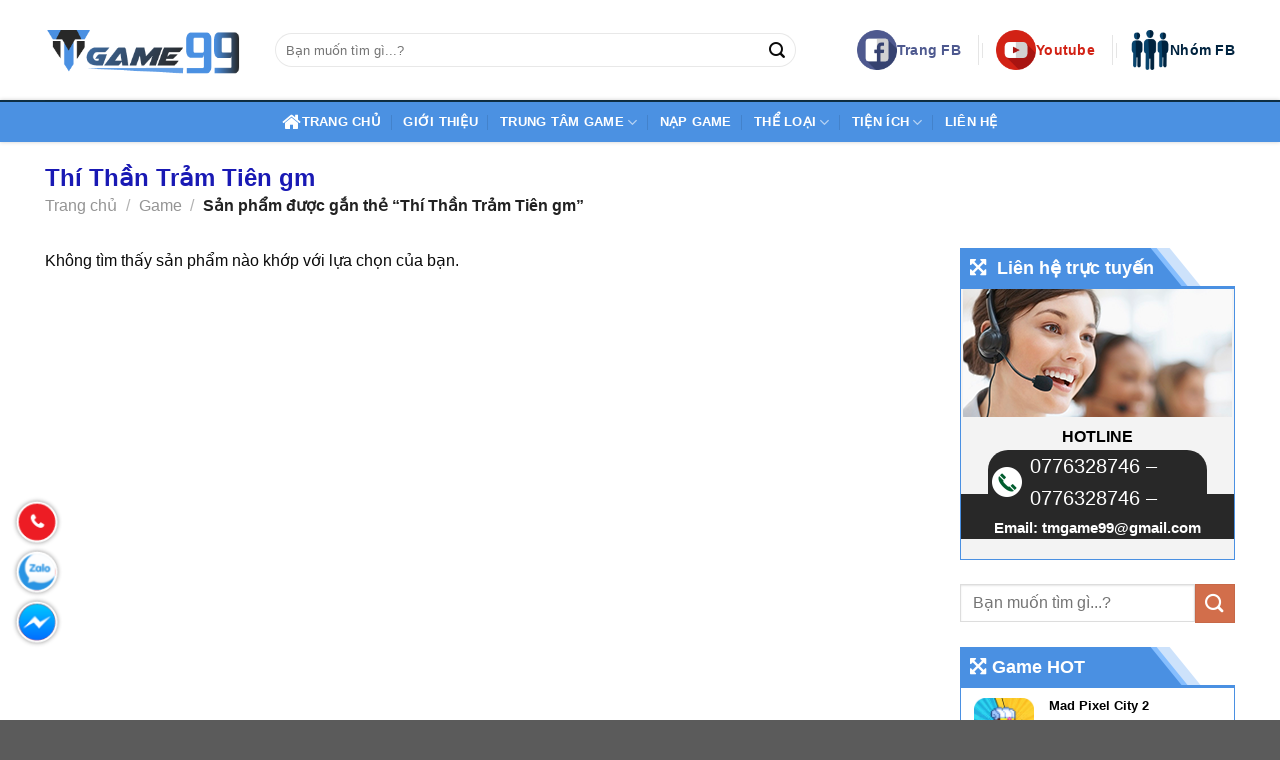

--- FILE ---
content_type: text/html; charset=UTF-8
request_url: https://tmgame99.com/tu-khoa/thi-than-tram-tien-gm/
body_size: 17053
content:
<!DOCTYPE html> <!--[if IE 9 ]><html lang="vi" class="ie9 loading-site no-js"> <![endif]--> <!--[if IE 8 ]><html lang="vi" class="ie8 loading-site no-js"> <![endif]--> <!--[if (gte IE 9)|!(IE)]><!--><html lang="vi" class="loading-site no-js"> <!--<![endif]--><head><meta charset="UTF-8" /><meta name="viewport" content="width=device-width, initial-scale=1.0, maximum-scale=1.0, user-scalable=no" /><link rel="profile" href="https://gmpg.org/xfn/11" /><link rel="pingback" href="https://tmgame99.com/xmlrpc.php" /> <script>(function(html){html.className=html.className.replace(/\bno-js\b/,'js')})(document.documentElement)</script> <meta name='robots' content='index, follow, max-image-preview:large, max-snippet:-1, max-video-preview:-1' /><title>Thí Thần Trảm Tiên gm - TM Game 99</title><link rel="canonical" href="https://tmgame99.com/tu-khoa/thi-than-tram-tien-gm/" /><meta property="og:locale" content="vi_VN" /><meta property="og:type" content="article" /><meta property="og:title" content="Thí Thần Trảm Tiên gm - TM Game 99" /><meta property="og:url" content="https://tmgame99.com/tu-khoa/thi-than-tram-tien-gm/" /><meta property="og:site_name" content="TM Game 99" /><meta name="twitter:card" content="summary_large_image" /> <script type="application/ld+json" class="yoast-schema-graph">{"@context":"https://schema.org","@graph":[{"@type":"CollectionPage","@id":"https://tmgame99.com/tu-khoa/thi-than-tram-tien-gm/","url":"https://tmgame99.com/tu-khoa/thi-than-tram-tien-gm/","name":"Thí Thần Trảm Tiên gm - TM Game 99","isPartOf":{"@id":"https://tmgame99.com/#website"},"breadcrumb":{"@id":"https://tmgame99.com/tu-khoa/thi-than-tram-tien-gm/#breadcrumb"},"inLanguage":"vi"},{"@type":"BreadcrumbList","@id":"https://tmgame99.com/tu-khoa/thi-than-tram-tien-gm/#breadcrumb","itemListElement":[{"@type":"ListItem","position":1,"name":"Trang chủ","item":"https://tmgame99.com/"},{"@type":"ListItem","position":2,"name":"Thí Thần Trảm Tiên gm"}]},{"@type":"WebSite","@id":"https://tmgame99.com/#website","url":"https://tmgame99.com/","name":"TM Game 99","description":"","potentialAction":[{"@type":"SearchAction","target":{"@type":"EntryPoint","urlTemplate":"https://tmgame99.com/?s={search_term_string}"},"query-input":"required name=search_term_string"}],"inLanguage":"vi"}]}</script> <link rel='dns-prefetch' href='//stackpath.bootstrapcdn.com' /><link rel="alternate" type="application/rss+xml" title="Dòng thông tin TM Game 99 &raquo;" href="https://tmgame99.com/feed/" /><link rel="alternate" type="application/rss+xml" title="Nguồn cấp TM Game 99 &raquo; Thí Thần Trảm Tiên gm Tag" href="https://tmgame99.com/tu-khoa/thi-than-tram-tien-gm/feed/" /><style id='wp-emoji-styles-inline-css' type='text/css'>img.wp-smiley,img.emoji{display:inline!important;border:none!important;box-shadow:none!important;height:1em!important;width:1em!important;margin:0 .07em!important;vertical-align:-.1em!important;background:0 0!important;padding:0!important}</style><link data-optimized="1" rel='stylesheet' id='wp-block-library-css' href='https://tmgame99.com/wp-content/cache/min/1/wp-content/litespeed/css/9b273a0f7ce44ae12710f262e03ceabc-b754abd71803f1e06bfbc3a08c95edd2.css' data-minify="1"  type='text/css' media='all' /><style id='classic-theme-styles-inline-css' type='text/css'>.wp-block-button__link{color:#fff;background-color:#32373c;border-radius:9999px;box-shadow:none;text-decoration:none;padding:calc(.667em + 2px) calc(1.333em + 2px);font-size:1.125em}.wp-block-file__button{background:#32373c;color:#fff;text-decoration:none}</style><style id='global-styles-inline-css' type='text/css'>:root{--wp--preset--aspect-ratio--square:1;--wp--preset--aspect-ratio--4-3:4/3;--wp--preset--aspect-ratio--3-4:3/4;--wp--preset--aspect-ratio--3-2:3/2;--wp--preset--aspect-ratio--2-3:2/3;--wp--preset--aspect-ratio--16-9:16/9;--wp--preset--aspect-ratio--9-16:9/16;--wp--preset--color--black:#000;--wp--preset--color--cyan-bluish-gray:#abb8c3;--wp--preset--color--white:#fff;--wp--preset--color--pale-pink:#f78da7;--wp--preset--color--vivid-red:#cf2e2e;--wp--preset--color--luminous-vivid-orange:#ff6900;--wp--preset--color--luminous-vivid-amber:#fcb900;--wp--preset--color--light-green-cyan:#7bdcb5;--wp--preset--color--vivid-green-cyan:#00d084;--wp--preset--color--pale-cyan-blue:#8ed1fc;--wp--preset--color--vivid-cyan-blue:#0693e3;--wp--preset--color--vivid-purple:#9b51e0;--wp--preset--gradient--vivid-cyan-blue-to-vivid-purple:linear-gradient(135deg,rgba(6,147,227,1) 0%,#9b51e0 100%);--wp--preset--gradient--light-green-cyan-to-vivid-green-cyan:linear-gradient(135deg,#7adcb4 0%,#00d082 100%);--wp--preset--gradient--luminous-vivid-amber-to-luminous-vivid-orange:linear-gradient(135deg,rgba(252,185,0,1) 0%,rgba(255,105,0,1) 100%);--wp--preset--gradient--luminous-vivid-orange-to-vivid-red:linear-gradient(135deg,rgba(255,105,0,1) 0%,#cf2e2e 100%);--wp--preset--gradient--very-light-gray-to-cyan-bluish-gray:linear-gradient(135deg,#eee 0%,#a9b8c3 100%);--wp--preset--gradient--cool-to-warm-spectrum:linear-gradient(135deg,#4aeadc 0%,#9778d1 20%,#cf2aba 40%,#ee2c82 60%,#fb6962 80%,#fef84c 100%);--wp--preset--gradient--blush-light-purple:linear-gradient(135deg,#ffceec 0%,#9896f0 100%);--wp--preset--gradient--blush-bordeaux:linear-gradient(135deg,#fecda5 0%,#fe2d2d 50%,#6b003e 100%);--wp--preset--gradient--luminous-dusk:linear-gradient(135deg,#ffcb70 0%,#c751c0 50%,#4158d0 100%);--wp--preset--gradient--pale-ocean:linear-gradient(135deg,#fff5cb 0%,#b6e3d4 50%,#33a7b5 100%);--wp--preset--gradient--electric-grass:linear-gradient(135deg,#caf880 0%,#71ce7e 100%);--wp--preset--gradient--midnight:linear-gradient(135deg,#020381 0%,#2874fc 100%);--wp--preset--font-size--small:13px;--wp--preset--font-size--medium:20px;--wp--preset--font-size--large:36px;--wp--preset--font-size--x-large:42px;--wp--preset--font-family--inter:"Inter",sans-serif;--wp--preset--font-family--cardo:Cardo;--wp--preset--spacing--20:.44rem;--wp--preset--spacing--30:.67rem;--wp--preset--spacing--40:1rem;--wp--preset--spacing--50:1.5rem;--wp--preset--spacing--60:2.25rem;--wp--preset--spacing--70:3.38rem;--wp--preset--spacing--80:5.06rem;--wp--preset--shadow--natural:6px 6px 9px rgba(0,0,0,.2);--wp--preset--shadow--deep:12px 12px 50px rgba(0,0,0,.4);--wp--preset--shadow--sharp:6px 6px 0 rgba(0,0,0,.2);--wp--preset--shadow--outlined:6px 6px 0 -3px rgba(255,255,255,1),6px 6px rgba(0,0,0,1);--wp--preset--shadow--crisp:6px 6px 0 rgba(0,0,0,1)}:where(.is-layout-flex){gap:.5em}:where(.is-layout-grid){gap:.5em}body .is-layout-flex{display:flex}.is-layout-flex{flex-wrap:wrap;align-items:center}.is-layout-flex>:is(*,div){margin:0}body .is-layout-grid{display:grid}.is-layout-grid>:is(*,div){margin:0}:where(.wp-block-columns.is-layout-flex){gap:2em}:where(.wp-block-columns.is-layout-grid){gap:2em}:where(.wp-block-post-template.is-layout-flex){gap:1.25em}:where(.wp-block-post-template.is-layout-grid){gap:1.25em}.has-black-color{color:var(--wp--preset--color--black)!important}.has-cyan-bluish-gray-color{color:var(--wp--preset--color--cyan-bluish-gray)!important}.has-white-color{color:var(--wp--preset--color--white)!important}.has-pale-pink-color{color:var(--wp--preset--color--pale-pink)!important}.has-vivid-red-color{color:var(--wp--preset--color--vivid-red)!important}.has-luminous-vivid-orange-color{color:var(--wp--preset--color--luminous-vivid-orange)!important}.has-luminous-vivid-amber-color{color:var(--wp--preset--color--luminous-vivid-amber)!important}.has-light-green-cyan-color{color:var(--wp--preset--color--light-green-cyan)!important}.has-vivid-green-cyan-color{color:var(--wp--preset--color--vivid-green-cyan)!important}.has-pale-cyan-blue-color{color:var(--wp--preset--color--pale-cyan-blue)!important}.has-vivid-cyan-blue-color{color:var(--wp--preset--color--vivid-cyan-blue)!important}.has-vivid-purple-color{color:var(--wp--preset--color--vivid-purple)!important}.has-black-background-color{background-color:var(--wp--preset--color--black)!important}.has-cyan-bluish-gray-background-color{background-color:var(--wp--preset--color--cyan-bluish-gray)!important}.has-white-background-color{background-color:var(--wp--preset--color--white)!important}.has-pale-pink-background-color{background-color:var(--wp--preset--color--pale-pink)!important}.has-vivid-red-background-color{background-color:var(--wp--preset--color--vivid-red)!important}.has-luminous-vivid-orange-background-color{background-color:var(--wp--preset--color--luminous-vivid-orange)!important}.has-luminous-vivid-amber-background-color{background-color:var(--wp--preset--color--luminous-vivid-amber)!important}.has-light-green-cyan-background-color{background-color:var(--wp--preset--color--light-green-cyan)!important}.has-vivid-green-cyan-background-color{background-color:var(--wp--preset--color--vivid-green-cyan)!important}.has-pale-cyan-blue-background-color{background-color:var(--wp--preset--color--pale-cyan-blue)!important}.has-vivid-cyan-blue-background-color{background-color:var(--wp--preset--color--vivid-cyan-blue)!important}.has-vivid-purple-background-color{background-color:var(--wp--preset--color--vivid-purple)!important}.has-black-border-color{border-color:var(--wp--preset--color--black)!important}.has-cyan-bluish-gray-border-color{border-color:var(--wp--preset--color--cyan-bluish-gray)!important}.has-white-border-color{border-color:var(--wp--preset--color--white)!important}.has-pale-pink-border-color{border-color:var(--wp--preset--color--pale-pink)!important}.has-vivid-red-border-color{border-color:var(--wp--preset--color--vivid-red)!important}.has-luminous-vivid-orange-border-color{border-color:var(--wp--preset--color--luminous-vivid-orange)!important}.has-luminous-vivid-amber-border-color{border-color:var(--wp--preset--color--luminous-vivid-amber)!important}.has-light-green-cyan-border-color{border-color:var(--wp--preset--color--light-green-cyan)!important}.has-vivid-green-cyan-border-color{border-color:var(--wp--preset--color--vivid-green-cyan)!important}.has-pale-cyan-blue-border-color{border-color:var(--wp--preset--color--pale-cyan-blue)!important}.has-vivid-cyan-blue-border-color{border-color:var(--wp--preset--color--vivid-cyan-blue)!important}.has-vivid-purple-border-color{border-color:var(--wp--preset--color--vivid-purple)!important}.has-vivid-cyan-blue-to-vivid-purple-gradient-background{background:var(--wp--preset--gradient--vivid-cyan-blue-to-vivid-purple)!important}.has-light-green-cyan-to-vivid-green-cyan-gradient-background{background:var(--wp--preset--gradient--light-green-cyan-to-vivid-green-cyan)!important}.has-luminous-vivid-amber-to-luminous-vivid-orange-gradient-background{background:var(--wp--preset--gradient--luminous-vivid-amber-to-luminous-vivid-orange)!important}.has-luminous-vivid-orange-to-vivid-red-gradient-background{background:var(--wp--preset--gradient--luminous-vivid-orange-to-vivid-red)!important}.has-very-light-gray-to-cyan-bluish-gray-gradient-background{background:var(--wp--preset--gradient--very-light-gray-to-cyan-bluish-gray)!important}.has-cool-to-warm-spectrum-gradient-background{background:var(--wp--preset--gradient--cool-to-warm-spectrum)!important}.has-blush-light-purple-gradient-background{background:var(--wp--preset--gradient--blush-light-purple)!important}.has-blush-bordeaux-gradient-background{background:var(--wp--preset--gradient--blush-bordeaux)!important}.has-luminous-dusk-gradient-background{background:var(--wp--preset--gradient--luminous-dusk)!important}.has-pale-ocean-gradient-background{background:var(--wp--preset--gradient--pale-ocean)!important}.has-electric-grass-gradient-background{background:var(--wp--preset--gradient--electric-grass)!important}.has-midnight-gradient-background{background:var(--wp--preset--gradient--midnight)!important}.has-small-font-size{font-size:var(--wp--preset--font-size--small)!important}.has-medium-font-size{font-size:var(--wp--preset--font-size--medium)!important}.has-large-font-size{font-size:var(--wp--preset--font-size--large)!important}.has-x-large-font-size{font-size:var(--wp--preset--font-size--x-large)!important}:where(.wp-block-post-template.is-layout-flex){gap:1.25em}:where(.wp-block-post-template.is-layout-grid){gap:1.25em}:where(.wp-block-columns.is-layout-flex){gap:2em}:where(.wp-block-columns.is-layout-grid){gap:2em}:root :where(.wp-block-pullquote){font-size:1.5em;line-height:1.6}</style><link data-optimized="1" rel='stylesheet' id='kk-star-ratings-css' href='https://tmgame99.com/wp-content/cache/min/1/wp-content/litespeed/css/7a0d9142b31349aea8c1170fd92cceb4-674da7593c01820604b230601f865341.css' data-minify="1"  type='text/css' media='all' /><style id='woocommerce-inline-inline-css' type='text/css'>.woocommerce form .form-row .required{visibility:visible}</style><link data-optimized="1" rel='stylesheet' id='load-fa-css' href='https://tmgame99.com/wp-content/cache/min/1/wp-content/litespeed/css/da965eb6bb576182a148308f11ce1700-017d9974e2937d3efff01b779257f4a5.css' data-minify="1"  type='text/css' media='all' /><link data-optimized="1" rel='stylesheet' id='flatsome-icons-css' href='https://tmgame99.com/wp-content/cache/min/1/wp-content/litespeed/css/c5fbaafc7e7f058ae03ea7740d2be015-9e2d4bfcfc8a0775e088af39a5f0526f.css' data-minify="1"  type='text/css' media='all' /><link data-optimized="1" rel='stylesheet' id='flatsome-main-css' href='https://tmgame99.com/wp-content/cache/min/1/wp-content/litespeed/css/d17f7f37871e584471dde77ba21507b2-3bf189b08cbfcddfbebfe5afe3703236.css' data-minify="1"  type='text/css' media='all' /><link data-optimized="1" rel='stylesheet' id='flatsome-shop-css' href='https://tmgame99.com/wp-content/cache/min/1/wp-content/litespeed/css/96556a2dea9c3bc6bc0d93515c829c33-2d6292c276dfdc94f33fe565d17baa14.css' data-minify="1"  type='text/css' media='all' /><link data-optimized="1" rel='stylesheet' id='flatsome-style-css' href='https://tmgame99.com/wp-content/cache/min/1/wp-content/litespeed/css/f2112c431a34bb3c97986fda0018aeb6-b7054f7f6ecd1a097bf3a198787c1564.css' data-minify="1"  type='text/css' media='all' /><style id='rocket-lazyload-inline-css' type='text/css'>.rll-youtube-player{position:relative;padding-bottom:56.23%;height:0;overflow:hidden;max-width:100%;background:#000;margin:5px}.rll-youtube-player iframe{position:absolute;top:0;left:0;width:100%;height:100%;z-index:100;background:0 0}.rll-youtube-player img{bottom:0;display:block;left:0;margin:auto;max-width:100%;width:100%;position:absolute;right:0;top:0;border:none;height:auto;cursor:pointer;-webkit-transition:.4s all;-moz-transition:.4s all;transition:.4s all}.rll-youtube-player img:hover{-webkit-filter:brightness(75%)}.rll-youtube-player .play{height:72px;width:72px;left:50%;top:50%;margin-left:-36px;margin-top:-36px;position:absolute;background:url(https://tmgame99.com/wp-content/plugins/wp-rocket/inc/front/img/play.png) no-repeat;cursor:pointer}</style> <script type="text/javascript" src="https://tmgame99.com/wp-content/cache/busting/1/wp-includes/js/jquery/jquery.min-3.7.1.js" id="jquery-core-js"></script> <script data-optimized="1" type="text/javascript" src="https://tmgame99.com/wp-content/cache/min/1/wp-content/litespeed/js/85ebf8936ef1567f0f80462c4c0c643a-947f98e4e3b35cff86fca1f00d472cc8.js" id="jquery-migrate-js" data-minify="1"></script> <script data-optimized="1" type="text/javascript" src="https://tmgame99.com/wp-content/cache/min/1/wp-content/litespeed/js/a3454da4bebabcd5c185542fc9b1a735-984178899d0e8dad72327fd1e8f79c73.js" id="jquery-blockui-js" defer="defer" data-wp-strategy="defer" data-minify="1"></script> <script data-optimized="1" type="text/javascript" id="wc-add-to-cart-js-extra">var wc_add_to_cart_params={"ajax_url":"\/wp-admin\/admin-ajax.php","wc_ajax_url":"\/?wc-ajax=%%endpoint%%","i18n_view_cart":"Xem gi\u1ecf h\u00e0ng","cart_url":"https:\/\/tmgame99.com","is_cart":"","cart_redirect_after_add":"no"}</script> <script data-optimized="1" type="text/javascript" src="https://tmgame99.com/wp-content/cache/min/1/wp-content/litespeed/js/c7c04f72ae1557e286c4354751de1900-1c40f351d03615eae978b4c1a440e1a4.js" id="wc-add-to-cart-js" defer="defer" data-wp-strategy="defer" data-minify="1"></script> <script data-optimized="1" type="text/javascript" src="https://tmgame99.com/wp-content/cache/min/1/wp-content/litespeed/js/928dd3077c445d0014fcabd1198a493b-b8bd55bf882f268e2c27770432e0f360.js" id="js-cookie-js" defer="defer" data-wp-strategy="defer" data-minify="1"></script> <script data-optimized="1" type="text/javascript" id="woocommerce-js-extra">var woocommerce_params={"ajax_url":"\/wp-admin\/admin-ajax.php","wc_ajax_url":"\/?wc-ajax=%%endpoint%%"}</script> <script data-optimized="1" type="text/javascript" src="https://tmgame99.com/wp-content/cache/min/1/wp-content/litespeed/js/043ea5ba229b31310eac9a4d36272708-3493976fdc2052e3165f2dc304fb45b6.js" id="woocommerce-js" defer="defer" data-wp-strategy="defer" data-minify="1"></script> <link rel="https://api.w.org/" href="https://tmgame99.com/wp-json/" /><link rel="alternate" title="JSON" type="application/json" href="https://tmgame99.com/wp-json/wp/v2/product_tag/14490" /><link rel="EditURI" type="application/rsd+xml" title="RSD" href="https://tmgame99.com/xmlrpc.php?rsd" /><style>.bg{opacity:0;transition:opacity 1s;-webkit-transition:opacity 1s}.bg-loaded{opacity:1}</style><!--[if IE]><link rel="stylesheet" type="text/css" href="https://tmgame99.com/wp-content/themes/wbt-fls/assets/css/ie-fallback.css"><script src="//cdnjs.cloudflare.com/ajax/libs/html5shiv/3.6.1/html5shiv.js"></script><script>var head = document.getElementsByTagName('head')[0],style = document.createElement('style');style.type = 'text/css';style.styleSheet.cssText = ':before,:after{content:none !important';head.appendChild(style);setTimeout(function(){head.removeChild(style);}, 0);</script><script src="https://tmgame99.com/wp-content/themes/wbt-fls/assets/libs/ie-flexibility.js"></script><![endif]--> <script async src="https://www.googletagmanager.com/gtag/js?id=UA-127888890-1"></script> <script>window.dataLayer = window.dataLayer || [];
  function gtag(){dataLayer.push(arguments);}
  gtag('js', new Date());

  gtag('config', 'UA-127888890-1');</script> <noscript><style>.woocommerce-product-gallery{opacity:1!important}</style></noscript><style id='wp-fonts-local' type='text/css'>@font-face{font-family:Inter;font-style:normal;font-weight:300 900;font-display:fallback;src:url(https://tmgame99.com/wp-content/plugins/woocommerce/assets/fonts/Inter-VariableFont_slnt,wght.woff2) format('woff2');font-stretch:normal}@font-face{font-family:Cardo;font-style:normal;font-weight:400;font-display:fallback;src:url(https://tmgame99.com/wp-content/plugins/woocommerce/assets/fonts/cardo_normal_400.woff2) format('woff2')}</style><link rel="icon" href="https://tmgame99.com/wp-content/uploads/2021/10/favicon-tmgame99.jpg" sizes="32x32" /><link rel="icon" href="https://tmgame99.com/wp-content/uploads/2021/10/favicon-tmgame99.jpg" sizes="192x192" /><link rel="apple-touch-icon" href="https://tmgame99.com/wp-content/uploads/2021/10/favicon-tmgame99.jpg" /><meta name="msapplication-TileImage" content="https://tmgame99.com/wp-content/uploads/2021/10/favicon-tmgame99.jpg" /><style id="custom-css" type="text/css">:root{--primary-color:#446084}.full-width .ubermenu-nav,.container,.row{max-width:1220px}.row.row-collapse{max-width:1190px}.row.row-small{max-width:1212.5px}.row.row-large{max-width:1250px}.header-main{height:100px}#logo img{max-height:100px}#logo{width:200px}.header-bottom{min-height:10px}.header-top{min-height:33px}.transparent .header-main{height:265px}.transparent #logo img{max-height:265px}.has-transparent+.page-title:first-of-type,.has-transparent+#main>.page-title,.has-transparent+#main>div>.page-title,.has-transparent+#main .page-header-wrapper:first-of-type .page-title{padding-top:345px}.header.show-on-scroll,.stuck .header-main{height:70px!important}.stuck #logo img{max-height:70px!important}.search-form{width:90%}.header-bg-color,.header-wrapper{background-color:rgba(255,255,255,.9)}.header-bottom{background-color:#4b91e2}.header-bottom-nav>li>a{line-height:16px}@media (max-width:549px){.header-main{height:70px}#logo img{max-height:70px}}.nav-dropdown{font-size:100%}body{font-size:100%}body{font-family:"Open Sans",sans-serif}body{font-weight:0}body{color:#0a0a0a}.nav>li>a{font-family:"Open Sans",sans-serif}.nav>li>a{font-weight:700}h1,h2,h3,h4,h5,h6,.heading-font,.off-canvas-center .nav-sidebar.nav-vertical>li>a{font-family:"Open Sans",sans-serif}h1,h2,h3,h4,h5,h6,.heading-font,.banner h1,.banner h2{font-weight:700}h1,h2,h3,h4,h5,h6,.heading-font{color:#e70303}.breadcrumbs{text-transform:none}button,.button{text-transform:none}.nav>li>a,.links>li>a{text-transform:none}.alt-font{font-family:"Open Sans",sans-serif}.alt-font{font-weight:0!important}.header:not(.transparent) .header-bottom-nav.nav>li>a{color:#fff}.header:not(.transparent) .header-bottom-nav.nav>li>a:hover,.header:not(.transparent) .header-bottom-nav.nav>li.active>a,.header:not(.transparent) .header-bottom-nav.nav>li.current>a,.header:not(.transparent) .header-bottom-nav.nav>li>a.active,.header:not(.transparent) .header-bottom-nav.nav>li>a.current{color:#262626}.header-bottom-nav.nav-line-bottom>li>a:before,.header-bottom-nav.nav-line-grow>li>a:before,.header-bottom-nav.nav-line>li>a:before,.header-bottom-nav.nav-box>li>a:hover,.header-bottom-nav.nav-box>li.active>a,.header-bottom-nav.nav-pills>li>a:hover,.header-bottom-nav.nav-pills>li.active>a{color:#FFF!important;background-color:#262626}.shop-page-title.featured-title .title-overlay{background-color:#f7f7f7}@media screen and (min-width:550px){.products .box-vertical .box-image{min-width:0!important;width:0!important}}.footer-1{background-color:#4b91e2}.page-title-small+main .product-container>.row{padding-top:0}@media only screen and (min-width:550px) and (max-width:850px){.shop-container.large-6.col{width:35%}}.label-new.menu-item>a:after{content:"New"}.label-hot.menu-item>a:after{content:"Hot"}.label-sale.menu-item>a:after{content:"Sale"}.label-popular.menu-item>a:after{content:"Popular"}</style><style type="text/css" id="wp-custom-css">p.comment-form-url{display:none}span.post_comments.op-7.block.is-xsmall{display:none}.woocommerce-layout__header.is-scrolled{display:none}</style></head><body data-rsssl=1 class="archive tax-product_tag term-thi-than-tram-tien-gm term-14490 theme-wbt-fls woocommerce woocommerce-page woocommerce-no-js lightbox nav-dropdown-has-arrow"><a class="skip-link screen-reader-text" href="#main">Skip to content</a><div id="wrapper"><header id="header" class="header has-sticky sticky-fade"><div class="header-wrapper"><div id="top-bar" class="header-top hide-for-sticky nav-dark"><div class="flex-row container"><div class="flex-col hide-for-medium flex-left"><ul class="nav nav-left medium-nav-center nav-small  nav-divided"></ul></div><div class="flex-col hide-for-medium flex-center"><ul class="nav nav-center nav-small  nav-divided"></ul></div><div class="flex-col hide-for-medium flex-right"><ul class="nav top-bar-nav nav-right nav-small  nav-divided"><li class="html header-social-icons ml-0"><div class="social-icons follow-icons " ><a href="https://www.facebook.com/TMgame99" target="_blank" data-label="Facebook"  rel="noopener noreferrer nofollow" class="icon primary button circle facebook tooltip" title="Follow on Facebook"><i class="icon-facebook" ></i></a><a href="https://www.youtube.com/channel/UCiYw9m8StRePYVozhxgtM5Q" target="_blank" rel="noopener noreferrer nofollow" data-label="YouTube" class="icon primary button circle  youtube tooltip" title="Follow on YouTube"><i class="icon-youtube" ></i></a><a href="https://www.facebook.com/groups/tmgame99" target="_blank" data-label="VKontakte" rel="noopener noreferrer nofollow" class="icon primary button circle vk tooltip" title="Follow on VKontakte"><i class="icon-vk" ></i></a></div></li></ul></div><div class="flex-col show-for-medium flex-grow"><ul class="nav nav-center nav-small mobile-nav  nav-divided"><li class="html header-social-icons ml-0"><div class="social-icons follow-icons " ><a href="https://www.facebook.com/TMgame99" target="_blank" data-label="Facebook"  rel="noopener noreferrer nofollow" class="icon primary button circle facebook tooltip" title="Follow on Facebook"><i class="icon-facebook" ></i></a><a href="https://www.youtube.com/channel/UCiYw9m8StRePYVozhxgtM5Q" target="_blank" rel="noopener noreferrer nofollow" data-label="YouTube" class="icon primary button circle  youtube tooltip" title="Follow on YouTube"><i class="icon-youtube" ></i></a><a href="https://www.facebook.com/groups/tmgame99" target="_blank" data-label="VKontakte" rel="noopener noreferrer nofollow" class="icon primary button circle vk tooltip" title="Follow on VKontakte"><i class="icon-vk" ></i></a></div></li></ul></div></div></div><div id="masthead" class="header-main "><div class="header-inner flex-row container logo-left medium-logo-center" role="navigation"><div id="logo" class="flex-col logo"> <a href="https://tmgame99.com/" title="TM Game 99" rel="home"> <img width="200" height="100" src="https://tmgame99.com/wp-content/uploads/2018/10/logo-tmgame-99.png" class="header_logo header-logo" alt="TM Game 99"/><img  width="200" height="100" src="https://tmgame99.com/wp-content/uploads/2018/10/logo-tmgame-99.png" class="header-logo-dark" alt="TM Game 99"/></a></div><div class="flex-col show-for-medium flex-left"><ul class="mobile-nav nav nav-left "><li class="nav-icon has-icon"><div class="header-button"> <a href="#" data-open="#main-menu" data-pos="left" data-bg="main-menu-overlay" data-color="" class="icon primary button round is-small" aria-controls="main-menu" aria-expanded="false"> <i class="icon-menu" ></i> </a></div></li></ul></div><div class="flex-col hide-for-medium flex-left
flex-grow"><ul class="header-nav header-nav-main nav nav-left  nav-divided nav-uppercase" ><li class="header-search-form search-form html relative has-icon"><div class="header-search-form-wrapper"><div class="searchform-wrapper ux-search-box relative form-flat is-normal"><form role="search" method="get" class="searchform" action="https://tmgame99.com/"><div class="flex-row relative"><div class="flex-col flex-grow"> <input type="search" class="search-field mb-0" name="s" value="" placeholder="Bạn muốn tìm gì...?" /> <input type="hidden" name="post_type" value="product" /></div><div class="flex-col"> <button type="submit" class="ux-search-submit submit-button secondary button icon mb-0"> <i class="icon-search" ></i> </button></div></div><div class="live-search-results text-left z-top"></div></form></div></div></li></ul></div><div class="flex-col hide-for-medium flex-right"><ul class="header-nav header-nav-main nav nav-right  nav-divided nav-uppercase"><li class="html custom html_topbar_left"><a style= "font-size: 14px; color: #4e598f;" href="https://www.facebook.com/TMgame99" target="_blank" rel="nofollow noopener"><img class="wp-image-272 size-full" src="https://tmgame99.com/wp-content/uploads/2018/10/fanpage_facebook.png" alt="Trang FB" width="40" height="40" />Trang FB</a></li><li class="header-divider"></li><li class="html custom html_topbar_right"><a style="font-size: 14px;color: #d22215;" href="https://www.youtube.com/channel/UCiYw9m8StRePYVozhxgtM5Q" target="_blank" rel="nofollow noopener"><img class="wp-image-272 size-full" src="https://tmgame99.com/wp-content/uploads/2018/10/youtube.png" alt="Youtube" width="40" height="40" />Youtube</a></li><li class="header-divider"></li><li class="html custom html_top_right_text"><a style="font-size: 14px; color: #00233f;" href="https://www.facebook.com/groups/tmgame99" target="_blank" rel="nofollow noopener"><img class="wp-image-272 size-full" src="https://tmgame99.com/wp-content/uploads/2018/10/group.png" alt="Group Facebook" width="40" height="40" />Nhóm FB</a></li></ul></div><div class="flex-col show-for-medium flex-right"><ul class="mobile-nav nav nav-right "></ul></div></div><div class="container"><div class="top-divider full-width"></div></div></div><div id="wide-nav" class="header-bottom wide-nav flex-has-center"><div class="flex-row container"><div class="flex-col hide-for-medium flex-left"><ul class="nav header-nav header-bottom-nav nav-left  nav-divided nav-uppercase"></ul></div><div class="flex-col hide-for-medium flex-center"><ul class="nav header-nav header-bottom-nav nav-center  nav-divided nav-uppercase"><li id="menu-item-23" class="menu-item menu-item-type-post_type menu-item-object-page menu-item-home  menu-item-23"><a href="https://tmgame99.com/" class="nav-top-link"><i class="fas fa fa-home"></i> Trang chủ</a></li><li id="menu-item-446" class="menu-item menu-item-type-post_type menu-item-object-page  menu-item-446"><a href="https://tmgame99.com/gioi-thieu/" class="nav-top-link">Giới thiệu</a></li><li id="menu-item-461" class="menu-item menu-item-type-post_type menu-item-object-page menu-item-has-children  menu-item-461 has-dropdown"><a href="https://tmgame99.com/game/" class="nav-top-link">Trung tâm game<i class="icon-angle-down" ></i></a><ul class='nav-dropdown nav-dropdown-simple'><li id="menu-item-360" class="menu-item menu-item-type-taxonomy menu-item-object-product_cat  menu-item-360"><a href="https://tmgame99.com/danh-muc/game-hot/">Game Hot</a></li><li id="menu-item-361" class="menu-item menu-item-type-taxonomy menu-item-object-product_cat  menu-item-361"><a href="https://tmgame99.com/danh-muc/game-moi/">Game mới</a></li><li id="menu-item-462" class="menu-item menu-item-type-taxonomy menu-item-object-product_cat  menu-item-462"><a href="https://tmgame99.com/danh-muc/app-game/">APP Game</a></li></ul></li><li id="menu-item-2480" class="menu-item menu-item-type-post_type menu-item-object-page  menu-item-2480"><a href="https://tmgame99.com/nap-game/" class="nav-top-link">NẠP Game</a></li><li id="menu-item-464" class="menu-item menu-item-type-custom menu-item-object-custom menu-item-has-children  menu-item-464 has-dropdown"><a href="#" class="nav-top-link">Thể loại<i class="icon-angle-down" ></i></a><ul class='nav-dropdown nav-dropdown-simple'><li id="menu-item-350" class="menu-item menu-item-type-taxonomy menu-item-object-product_cat  menu-item-350"><a href="https://tmgame99.com/danh-muc/the-loai/nhap-vai/">Nhập vai</a></li><li id="menu-item-351" class="menu-item menu-item-type-taxonomy menu-item-object-product_cat  menu-item-351"><a href="https://tmgame99.com/danh-muc/the-loai/chienthuat/">Tiên hiệp</a></li><li id="menu-item-353" class="menu-item menu-item-type-taxonomy menu-item-object-product_cat  menu-item-353"><a href="https://tmgame99.com/danh-muc/the-loai/the-bai/">Thẻ bài</a></li><li id="menu-item-507" class="menu-item menu-item-type-taxonomy menu-item-object-product_cat  menu-item-507"><a href="https://tmgame99.com/danh-muc/the-loai/3q/">Tam Quốc</a></li><li id="menu-item-355" class="menu-item menu-item-type-taxonomy menu-item-object-product_cat  menu-item-355"><a href="https://tmgame99.com/danh-muc/the-loai/danh-theo-luot/">Đánh theo lượt</a></li><li id="menu-item-352" class="menu-item menu-item-type-taxonomy menu-item-object-product_cat  menu-item-352"><a href="https://tmgame99.com/danh-muc/the-loai/bay-tran/">Phòng thủ- Bố trận</a></li><li id="menu-item-357" class="menu-item menu-item-type-taxonomy menu-item-object-product_cat  menu-item-357"><a href="https://tmgame99.com/danh-muc/the-loai/h5/">Game H5</a></li></ul></li><li id="menu-item-466" class="menu-item menu-item-type-custom menu-item-object-custom menu-item-has-children  menu-item-466 has-dropdown"><a href="#" class="nav-top-link">Tiện ích<i class="icon-angle-down" ></i></a><ul class='nav-dropdown nav-dropdown-simple'><li id="menu-item-467" class="menu-item menu-item-type-taxonomy menu-item-object-category  menu-item-467"><a href="https://tmgame99.com/cam-nang-game/">Cẩm nang Game</a></li><li id="menu-item-468" class="menu-item menu-item-type-taxonomy menu-item-object-product_cat  menu-item-468"><a href="https://tmgame99.com/danh-muc/app-game/">APP Game</a></li></ul></li><li id="menu-item-40" class="menu-item menu-item-type-post_type menu-item-object-page  menu-item-40"><a href="https://tmgame99.com/lien-he/" class="nav-top-link">Liên hệ</a></li></ul></div><div class="flex-col hide-for-medium flex-right flex-grow"><ul class="nav header-nav header-bottom-nav nav-right  nav-divided nav-uppercase"></ul></div><div class="flex-col show-for-medium flex-grow"><ul class="nav header-bottom-nav nav-center mobile-nav  nav-divided nav-uppercase"><li class="header-search-form search-form html relative has-icon"><div class="header-search-form-wrapper"><div class="searchform-wrapper ux-search-box relative form-flat is-normal"><form role="search" method="get" class="searchform" action="https://tmgame99.com/"><div class="flex-row relative"><div class="flex-col flex-grow"> <input type="search" class="search-field mb-0" name="s" value="" placeholder="Bạn muốn tìm gì...?" /> <input type="hidden" name="post_type" value="product" /></div><div class="flex-col"> <button type="submit" class="ux-search-submit submit-button secondary button icon mb-0"> <i class="icon-search" ></i> </button></div></div><div class="live-search-results text-left z-top"></div></form></div></div></li></ul></div></div></div><div class="header-bg-container fill"><div class="header-bg-image fill"></div><div class="header-bg-color fill"></div></div></div></header><div class="shop-page-title category-page-title page-title "><div class="page-title-inner flex-row  medium-flex-wrap container"><div class="flex-col flex-grow medium-text-center"><h1 class="shop-page-title is-xlarge">Thí Thần Trảm Tiên gm</h1><div class="is-medium"><nav class="woocommerce-breadcrumb breadcrumbs"><a href="https://tmgame99.com">Trang chủ</a> <span class="divider">&#47;</span> <a href="https://tmgame99.com/game/">Game</a> <span class="divider">&#47;</span> Sản phẩm được gắn thẻ &ldquo;Thí Thần Trảm Tiên gm&rdquo;</nav></div><div class="category-filtering category-filter-row show-for-medium"> <a href="#" data-open="#shop-sidebar" data-visible-after="true" data-pos="left" class="filter-button uppercase plain"> <i class="icon-menu"></i> <strong>Lọc</strong> </a><div class="inline-block"></div></div></div><div class="flex-col medium-text-center"></div></div></div><main id="main" class=""><div class="row category-page-row"><div class="col large-9"><div class="shop-container"><div class="woocommerce-no-products-found"><div class="woocommerce-info message-wrapper"><div class="message-container container medium-text-center"> Không tìm thấy sản phẩm nào khớp với lựa chọn của bạn.</div></div></div></div></div><div class="large-3 col hide-for-medium "><div id="shop-sidebar" class="sidebar-inner"><div id="custom_hotline" class="widget_hotline sidebar-box widget widget_custom_hotline clr"><div class="widget-title"> Liên hệ trực tuyến</div><div class="textwidget custom-html-widget"><div id="supporter-info" class="gd_support_8"><div id="support-1" class="supporter"><div class="info"><div class="name"><span>HOTLINE</span></div></div></div><div class="hotline"><a href="tel:0776328746 &#8211; 0776328746 &#8211;">0776328746 &#8211; 0776328746 &#8211;</a></div><div class="email" style="font-size: 17px; text-indent: 40px;"><p style="text-indent: 0px;">Email: <a style="color: #fff;" title="Email Us" href="mailto:tmgame99@gmail.com">tmgame99@gmail.com</a></p></div></div></div></div><aside id="search-2" class="widget widget_search"><form method="get" class="searchform" action="https://tmgame99.com/" role="search"><div class="flex-row relative"><div class="flex-col flex-grow"> <input type="search" class="search-field mb-0" name="s" value="" id="s" placeholder="Bạn muốn tìm gì...?" /></div><div class="flex-col"> <button type="submit" class="ux-search-submit submit-button secondary button icon mb-0"> <i class="icon-search" ></i> </button></div></div><div class="live-search-results text-left z-top"></div></form></aside><aside id="woocommerce_products-5" class="widget woocommerce widget_products"><div class="widget-title shop-sidebar">Game HOT</div><div class="is-divider small"></div><ul class="product_list_widget"><li> <a href="https://tmgame99.com/game/mad-pixel-city-2/"> <img width="100" height="100" src="https://tmgame99.com/wp-content/uploads/2026/01/69706f3989644.webp" class="attachment-woocommerce_gallery_thumbnail size-woocommerce_gallery_thumbnail" alt="69706f3989644" loading="lazy" /> <span class="product-title">Mad Pixel City 2</span> </a> <span class="amount"><span style="color: #000">Giá:</span> Liên Hệ</span></li><li> <a href="https://tmgame99.com/game/dragon-raja-rerise/"> <img width="100" height="100" src="https://tmgame99.com/wp-content/uploads/2026/01/TMgame99-Dragon-Raja：ReRise.jpg" class="attachment-woocommerce_gallery_thumbnail size-woocommerce_gallery_thumbnail" alt="Tmgame99 Dragon Raja：rerise" loading="lazy" /> <span class="product-title">TMgame99 Dragon Raja: ReRise - English hóa</span> </a> <span class="amount"><span style="color: #000">Giá:</span> Liên Hệ</span></li><li> <a href="https://tmgame99.com/game/chien-co-anh-hung/"> <img width="100" height="100" src="https://tmgame99.com/wp-content/uploads/2026/01/7efe61c77a3448cfdeb091433916932f.webp" class="attachment-woocommerce_gallery_thumbnail size-woocommerce_gallery_thumbnail" alt="7efe61c77a3448cfdeb091433916932f" loading="lazy" /> <span class="product-title">Chiến Cơ Anh Hùng - TMgame99 Việt hóa</span> </a> <span class="amount"><span style="color: #000">Giá:</span> Liên Hệ</span></li><li> <a href="https://tmgame99.com/game/huyen-tuong-tam-quoc-2/"> <img width="100" height="100" src="https://tmgame99.com/wp-content/uploads/2026/01/4cee0fa21cb1a589fa89a6ecc204eee3.jpg" class="attachment-woocommerce_gallery_thumbnail size-woocommerce_gallery_thumbnail" alt="4cee0fa21cb1a589fa89a6ecc204eee3" loading="lazy" /> <span class="product-title">Huyễn Tưởng Tam Quốc 2</span> </a> <span class="amount"><span style="color: #000">Giá:</span> Liên Hệ</span></li><li> <a href="https://tmgame99.com/game/lap-chi-tam-dao/"> <img width="100" height="100" src="https://tmgame99.com/wp-content/uploads/2026/01/74c37abd03d0f36c9c528328cd349eea.png" class="attachment-woocommerce_gallery_thumbnail size-woocommerce_gallery_thumbnail" alt="74c37abd03d0f36c9c528328cd349eea" loading="lazy" /> <span class="product-title">LẬP CHÍ TẦM ĐẠO (bản mua đứt) - TMgame99 Việt hóa H5</span> </a> <span class="amount"><span style="color: #000">Giá:</span> Liên Hệ</span></li></ul></aside><aside id="flatsome_recent_posts-8" class="widget flatsome_recent_posts"><div class="widget-title shop-sidebar">Tin mới</div><div class="is-divider small"></div><ul><li class="recent-blog-posts-li"><div class="flex-row recent-blog-posts align-top pt-half pb-half"><div class="flex-col mr-half"><div class="badge post-date  badge-outline"><div class="badge-inner bg-fill" style="background: url(https://tmgame99.com/wp-content/uploads/2025/12/TMgame99_tetduonglich2026-scaled.jpg); border:0;"></div></div></div><div class="flex-col flex-grow"> <a href="https://tmgame99.com/qua-tet-duong-lich-2026/" title="Quà Tết Dương lịch 2026- Nhận tệ Free">Quà Tết Dương lịch 2026- Nhận tệ Free</a> <span class="post_comments op-7 block is-xsmall"><span>Chức năng bình luận bị tắt<span class="screen-reader-text"> ở Quà Tết Dương lịch 2026- Nhận tệ Free</span></span></span></div></div></li><li class="recent-blog-posts-li"><div class="flex-row recent-blog-posts align-top pt-half pb-half"><div class="flex-col mr-half"><div class="badge post-date  badge-outline"><div class="badge-inner bg-fill" style="background: url(https://tmgame99.com/wp-content/uploads/2025/09/TMgame99-QuocKhanh-TQ-1-150x150.jpg); border:0;"></div></div></div><div class="flex-col flex-grow"> <a href="https://tmgame99.com/quoc-khanh-tq-2025/" title="Quà Quốc Khánh TQ 2025- Nhận tệ Free">Quà Quốc Khánh TQ 2025- Nhận tệ Free</a> <span class="post_comments op-7 block is-xsmall"><span>Chức năng bình luận bị tắt<span class="screen-reader-text"> ở Quà Quốc Khánh TQ 2025- Nhận tệ Free</span></span></span></div></div></li><li class="recent-blog-posts-li"><div class="flex-row recent-blog-posts align-top pt-half pb-half"><div class="flex-col mr-half"><div class="badge post-date  badge-outline"><div class="badge-inner bg-fill" style="background: url(https://tmgame99.com/wp-content/uploads/2024/10/TMgame99-that-tich-150x150.jpg); border:0;"></div></div></div><div class="flex-col flex-grow"> <a href="https://tmgame99.com/qua-that-tich-tq-2025/" title="Quà Thất Tịch TQ 2025- nhận tệ free">Quà Thất Tịch TQ 2025- nhận tệ free</a> <span class="post_comments op-7 block is-xsmall"><span>Chức năng bình luận bị tắt<span class="screen-reader-text"> ở Quà Thất Tịch TQ 2025- nhận tệ free</span></span></span></div></div></li><li class="recent-blog-posts-li"><div class="flex-row recent-blog-posts align-top pt-half pb-half"><div class="flex-col mr-half"><div class="badge post-date  badge-outline"><div class="badge-inner bg-fill" style="background: url(https://tmgame99.com/wp-content/uploads/2024/08/TMgame99-noi-quy-1-150x150.jpg); border:0;"></div></div></div><div class="flex-col flex-grow"> <a href="https://tmgame99.com/thong-tin-lien-he-adm-va-quy-tac-tham-gia-nhom-tmgame99/" title="Thông Tin Liên Hệ ADM và Quy Tắc Tham Gia Nhóm TMgame99">Thông Tin Liên Hệ ADM và Quy Tắc Tham Gia Nhóm TMgame99</a> <span class="post_comments op-7 block is-xsmall"><span>Chức năng bình luận bị tắt<span class="screen-reader-text"> ở Thông Tin Liên Hệ ADM và Quy Tắc Tham Gia Nhóm TMgame99</span></span></span></div></div></li><li class="recent-blog-posts-li"><div class="flex-row recent-blog-posts align-top pt-half pb-half"><div class="flex-col mr-half"><div class="badge post-date  badge-outline"><div class="badge-inner bg-fill" style="background: url(https://tmgame99.com/wp-content/uploads/2022/12/Screenshot_1_2-4.jpg); border:0;"></div></div></div><div class="flex-col flex-grow"> <a href="https://tmgame99.com/taidr/" title="TMgame99 hướng dẫn tải file driver khi bị giới hạn">TMgame99 hướng dẫn tải file driver khi bị giới hạn</a> <span class="post_comments op-7 block is-xsmall"><span>Chức năng bình luận bị tắt<span class="screen-reader-text"> ở TMgame99 hướng dẫn tải file driver khi bị giới hạn</span></span></span></div></div></li></ul></aside></div></div></div></main><footer id="footer" class="footer-wrapper"><div class="footer-widgets footer footer-1"><div class="row large-columns-4 mb-0"><div id="text-3" class="col pb-0 widget widget_text"><div class="widget-title">Thông tin liên hệ</div><div class="is-divider small"></div><div class="textwidget"><ul class="uk-list list-info"><li class="location">Địa chỉ: 40 Dương Khuê, Mai dịch, Cầu Giấy, Hà Nội</li><li class="location">Hotline: 0776.328.746 (Mr. Đức) &#8211; 0776328746 (Mr. Đức)</li><li class="location">Email: tmgame99@gmail.com</li></ul><h2 style="font-size: 18px; color: white;">TM Game 99</h2></div></div><div id="nav_menu-4" class="col pb-0 widget widget_nav_menu"><div class="widget-title">Danh mục game</div><div class="is-divider small"></div><div class="menu-danh-muc-game-container"><ul id="menu-danh-muc-game" class="menu"><li id="menu-item-427" class="menu-item menu-item-type-taxonomy menu-item-object-product_cat menu-item-427"><a href="https://tmgame99.com/danh-muc/game-khac/">Game khác</a></li><li id="menu-item-428" class="menu-item menu-item-type-taxonomy menu-item-object-product_cat menu-item-428"><a href="https://tmgame99.com/danh-muc/game-hot/">Game Hot</a></li><li id="menu-item-429" class="menu-item menu-item-type-taxonomy menu-item-object-product_cat menu-item-429"><a href="https://tmgame99.com/danh-muc/game-moi/">Game mới</a></li><li id="menu-item-430" class="menu-item menu-item-type-taxonomy menu-item-object-product_cat menu-item-430"><a href="https://tmgame99.com/danh-muc/game-hay/">Game hay</a></li><li id="menu-item-431" class="menu-item menu-item-type-taxonomy menu-item-object-product_cat menu-item-431"><a href="https://tmgame99.com/danh-muc/game-web/">Game web</a></li></ul></div></div><div id="custom_html-5" class="widget_text col pb-0 widget widget_custom_html"><div class="widget-title">Kênh Youtube</div><div class="is-divider small"></div><div class="textwidget custom-html-widget"><a href="https://www.youtube.com/channel/UCiYw9m8StRePYVozhxgtM5Q" target="_blank" rel="nofollow noopener"><img class="aligncenter wp-image-143 size-full" src="https://tmgame99.com/wp-content/uploads/2018/10/youtube.jpg" alt="facbook-fanpage" width="350" height="205" /></a></div></div><div id="custom_html-2" class="widget_text col pb-0 widget widget_custom_html"><div class="widget-title">Nhóm FB</div><div class="is-divider small"></div><div class="textwidget custom-html-widget"><a href="https://www.facebook.com/groups/tmgame99" target="_blank" rel="nofollow noopener"><img class="aligncenter wp-image-143 size-full" src="https://tmgame99.com/wp-content/uploads/2018/10/fanpage-fb.jpg" alt="facbook-fanpage" width="350" height="205" /></a></div></div><div id="call_now_widget-2" class="col pb-0 widget widget_call_now_widget"><div class="float-icon-hotline"><ul><li class="hotline_float_icon"><a id="messengerButton" href="tel:0776328746" rel="noopener nofollow"><i class="fa fa-phone animated infinite tada"></i><span>Hotline: 0776328746</span></a></li><li class="hotline_float_icon"><a id="messengerButton" href="//zalo.me/0776328746" target="_blank" rel="noopener nofollow"><i class="fa fa-zalo animated infinite tada"></i><span>Nh&#7855;n tin qua Zalo</span></a></li><li class="hotline_float_icon"><a id="messengerButton" href="https://m.me/TMgame99.NTD" target="_blank" rel="noopener nofollow"><i class="fa fa-fb animated infinite tada"></i><span>Nh&#7855;n tin qua Facebook</span></a></li></ul></div></div></div></div><div class="absolute-footer dark medium-text-center small-text-center"><div class="container clearfix"><div class="footer-secondary pull-right"><div class="payment-icons inline-block"><div class="payment-icon"><svg version="1.1" xmlns="http://www.w3.org/2000/svg" xmlns:xlink="http://www.w3.org/1999/xlink"  viewBox="0 0 64 32"> <path d="M10.781 7.688c-0.251-1.283-1.219-1.688-2.344-1.688h-8.376l-0.061 0.405c5.749 1.469 10.469 4.595 12.595 10.501l-1.813-9.219zM13.125 19.688l-0.531-2.781c-1.096-2.907-3.752-5.594-6.752-6.813l4.219 15.939h5.469l8.157-20.032h-5.501l-5.062 13.688zM27.72 26.061l3.248-20.061h-5.187l-3.251 20.061h5.189zM41.875 5.656c-5.125 0-8.717 2.72-8.749 6.624-0.032 2.877 2.563 4.469 4.531 5.439 2.032 0.968 2.688 1.624 2.688 2.499 0 1.344-1.624 1.939-3.093 1.939-2.093 0-3.219-0.251-4.875-1.032l-0.688-0.344-0.719 4.499c1.219 0.563 3.437 1.064 5.781 1.064 5.437 0.032 8.97-2.688 9.032-6.843 0-2.282-1.405-4-4.376-5.439-1.811-0.904-2.904-1.563-2.904-2.499 0-0.843 0.936-1.72 2.968-1.72 1.688-0.029 2.936 0.314 3.875 0.752l0.469 0.248 0.717-4.344c-1.032-0.406-2.656-0.844-4.656-0.844zM55.813 6c-1.251 0-2.189 0.376-2.72 1.688l-7.688 18.374h5.437c0.877-2.467 1.096-3 1.096-3 0.592 0 5.875 0 6.624 0 0 0 0.157 0.688 0.624 3h4.813l-4.187-20.061h-4zM53.405 18.938c0 0 0.437-1.157 2.064-5.594-0.032 0.032 0.437-1.157 0.688-1.907l0.374 1.72c0.968 4.781 1.189 5.781 1.189 5.781-0.813 0-3.283 0-4.315 0z"></path> </svg></div><div class="payment-icon"><svg version="1.1" xmlns="http://www.w3.org/2000/svg" xmlns:xlink="http://www.w3.org/1999/xlink"  viewBox="0 0 64 32"> <path d="M35.255 12.078h-2.396c-0.229 0-0.444 0.114-0.572 0.303l-3.306 4.868-1.4-4.678c-0.088-0.292-0.358-0.493-0.663-0.493h-2.355c-0.284 0-0.485 0.28-0.393 0.548l2.638 7.745-2.481 3.501c-0.195 0.275 0.002 0.655 0.339 0.655h2.394c0.227 0 0.439-0.111 0.569-0.297l7.968-11.501c0.191-0.275-0.006-0.652-0.341-0.652zM19.237 16.718c-0.23 1.362-1.311 2.276-2.691 2.276-0.691 0-1.245-0.223-1.601-0.644-0.353-0.417-0.485-1.012-0.374-1.674 0.214-1.35 1.313-2.294 2.671-2.294 0.677 0 1.227 0.225 1.589 0.65 0.365 0.428 0.509 1.027 0.404 1.686zM22.559 12.078h-2.384c-0.204 0-0.378 0.148-0.41 0.351l-0.104 0.666-0.166-0.241c-0.517-0.749-1.667-1-2.817-1-2.634 0-4.883 1.996-5.321 4.796-0.228 1.396 0.095 2.731 0.888 3.662 0.727 0.856 1.765 1.212 3.002 1.212 2.123 0 3.3-1.363 3.3-1.363l-0.106 0.662c-0.040 0.252 0.155 0.479 0.41 0.479h2.147c0.341 0 0.63-0.247 0.684-0.584l1.289-8.161c0.040-0.251-0.155-0.479-0.41-0.479zM8.254 12.135c-0.272 1.787-1.636 1.787-2.957 1.787h-0.751l0.527-3.336c0.031-0.202 0.205-0.35 0.41-0.35h0.345c0.899 0 1.747 0 2.185 0.511 0.262 0.307 0.341 0.761 0.242 1.388zM7.68 7.473h-4.979c-0.341 0-0.63 0.248-0.684 0.584l-2.013 12.765c-0.040 0.252 0.155 0.479 0.41 0.479h2.378c0.34 0 0.63-0.248 0.683-0.584l0.543-3.444c0.053-0.337 0.343-0.584 0.683-0.584h1.575c3.279 0 5.172-1.587 5.666-4.732 0.223-1.375 0.009-2.456-0.635-3.212-0.707-0.832-1.962-1.272-3.628-1.272zM60.876 7.823l-2.043 12.998c-0.040 0.252 0.155 0.479 0.41 0.479h2.055c0.34 0 0.63-0.248 0.683-0.584l2.015-12.765c0.040-0.252-0.155-0.479-0.41-0.479h-2.299c-0.205 0.001-0.379 0.148-0.41 0.351zM54.744 16.718c-0.23 1.362-1.311 2.276-2.691 2.276-0.691 0-1.245-0.223-1.601-0.644-0.353-0.417-0.485-1.012-0.374-1.674 0.214-1.35 1.313-2.294 2.671-2.294 0.677 0 1.227 0.225 1.589 0.65 0.365 0.428 0.509 1.027 0.404 1.686zM58.066 12.078h-2.384c-0.204 0-0.378 0.148-0.41 0.351l-0.104 0.666-0.167-0.241c-0.516-0.749-1.667-1-2.816-1-2.634 0-4.883 1.996-5.321 4.796-0.228 1.396 0.095 2.731 0.888 3.662 0.727 0.856 1.765 1.212 3.002 1.212 2.123 0 3.3-1.363 3.3-1.363l-0.106 0.662c-0.040 0.252 0.155 0.479 0.41 0.479h2.147c0.341 0 0.63-0.247 0.684-0.584l1.289-8.161c0.040-0.252-0.156-0.479-0.41-0.479zM43.761 12.135c-0.272 1.787-1.636 1.787-2.957 1.787h-0.751l0.527-3.336c0.031-0.202 0.205-0.35 0.41-0.35h0.345c0.899 0 1.747 0 2.185 0.511 0.261 0.307 0.34 0.761 0.241 1.388zM43.187 7.473h-4.979c-0.341 0-0.63 0.248-0.684 0.584l-2.013 12.765c-0.040 0.252 0.156 0.479 0.41 0.479h2.554c0.238 0 0.441-0.173 0.478-0.408l0.572-3.619c0.053-0.337 0.343-0.584 0.683-0.584h1.575c3.279 0 5.172-1.587 5.666-4.732 0.223-1.375 0.009-2.456-0.635-3.212-0.707-0.832-1.962-1.272-3.627-1.272z"></path> </svg></div><div class="payment-icon"><svg version="1.1" xmlns="http://www.w3.org/2000/svg" xmlns:xlink="http://www.w3.org/1999/xlink"  viewBox="0 0 64 32"> <path d="M42.667-0c-4.099 0-7.836 1.543-10.667 4.077-2.831-2.534-6.568-4.077-10.667-4.077-8.836 0-16 7.163-16 16s7.164 16 16 16c4.099 0 7.835-1.543 10.667-4.077 2.831 2.534 6.568 4.077 10.667 4.077 8.837 0 16-7.163 16-16s-7.163-16-16-16zM11.934 19.828l0.924-5.809-2.112 5.809h-1.188v-5.809l-1.056 5.809h-1.584l1.32-7.657h2.376v4.753l1.716-4.753h2.508l-1.32 7.657h-1.585zM19.327 18.244c-0.088 0.528-0.178 0.924-0.264 1.188v0.396h-1.32v-0.66c-0.353 0.528-0.924 0.792-1.716 0.792-0.442 0-0.792-0.132-1.056-0.396-0.264-0.351-0.396-0.792-0.396-1.32 0-0.792 0.218-1.364 0.66-1.716 0.614-0.44 1.364-0.66 2.244-0.66h0.66v-0.396c0-0.351-0.353-0.528-1.056-0.528-0.442 0-1.012 0.088-1.716 0.264 0.086-0.351 0.175-0.792 0.264-1.32 0.703-0.264 1.32-0.396 1.848-0.396 1.496 0 2.244 0.616 2.244 1.848 0 0.353-0.046 0.749-0.132 1.188-0.089 0.616-0.179 1.188-0.264 1.716zM24.079 15.076c-0.264-0.086-0.66-0.132-1.188-0.132s-0.792 0.177-0.792 0.528c0 0.177 0.044 0.31 0.132 0.396l0.528 0.264c0.792 0.442 1.188 1.012 1.188 1.716 0 1.409-0.838 2.112-2.508 2.112-0.792 0-1.366-0.044-1.716-0.132 0.086-0.351 0.175-0.836 0.264-1.452 0.703 0.177 1.188 0.264 1.452 0.264 0.614 0 0.924-0.175 0.924-0.528 0-0.175-0.046-0.308-0.132-0.396-0.178-0.175-0.396-0.308-0.66-0.396-0.792-0.351-1.188-0.924-1.188-1.716 0-1.407 0.792-2.112 2.376-2.112 0.792 0 1.32 0.045 1.584 0.132l-0.265 1.451zM27.512 15.208h-0.924c0 0.442-0.046 0.838-0.132 1.188 0 0.088-0.022 0.264-0.066 0.528-0.046 0.264-0.112 0.442-0.198 0.528v0.528c0 0.353 0.175 0.528 0.528 0.528 0.175 0 0.35-0.044 0.528-0.132l-0.264 1.452c-0.264 0.088-0.66 0.132-1.188 0.132-0.881 0-1.32-0.44-1.32-1.32 0-0.528 0.086-1.099 0.264-1.716l0.66-4.225h1.584l-0.132 0.924h0.792l-0.132 1.585zM32.66 17.32h-3.3c0 0.442 0.086 0.749 0.264 0.924 0.264 0.264 0.66 0.396 1.188 0.396s1.1-0.175 1.716-0.528l-0.264 1.584c-0.442 0.177-1.012 0.264-1.716 0.264-1.848 0-2.772-0.924-2.772-2.773 0-1.142 0.264-2.024 0.792-2.64 0.528-0.703 1.188-1.056 1.98-1.056 0.703 0 1.274 0.22 1.716 0.66 0.35 0.353 0.528 0.881 0.528 1.584 0.001 0.617-0.046 1.145-0.132 1.585zM35.3 16.132c-0.264 0.97-0.484 2.201-0.66 3.697h-1.716l0.132-0.396c0.35-2.463 0.614-4.4 0.792-5.809h1.584l-0.132 0.924c0.264-0.44 0.528-0.703 0.792-0.792 0.264-0.264 0.528-0.308 0.792-0.132-0.088 0.088-0.31 0.706-0.66 1.848-0.353-0.086-0.661 0.132-0.925 0.66zM41.241 19.697c-0.353 0.177-0.838 0.264-1.452 0.264-0.881 0-1.584-0.308-2.112-0.924-0.528-0.528-0.792-1.32-0.792-2.376 0-1.32 0.35-2.42 1.056-3.3 0.614-0.879 1.496-1.32 2.64-1.32 0.44 0 1.056 0.132 1.848 0.396l-0.264 1.584c-0.528-0.264-1.012-0.396-1.452-0.396-0.707 0-1.235 0.264-1.584 0.792-0.353 0.442-0.528 1.144-0.528 2.112 0 0.616 0.132 1.056 0.396 1.32 0.264 0.353 0.614 0.528 1.056 0.528 0.44 0 0.924-0.132 1.452-0.396l-0.264 1.717zM47.115 15.868c-0.046 0.264-0.066 0.484-0.066 0.66-0.088 0.442-0.178 1.035-0.264 1.782-0.088 0.749-0.178 1.254-0.264 1.518h-1.32v-0.66c-0.353 0.528-0.924 0.792-1.716 0.792-0.442 0-0.792-0.132-1.056-0.396-0.264-0.351-0.396-0.792-0.396-1.32 0-0.792 0.218-1.364 0.66-1.716 0.614-0.44 1.32-0.66 2.112-0.66h0.66c0.086-0.086 0.132-0.218 0.132-0.396 0-0.351-0.353-0.528-1.056-0.528-0.442 0-1.012 0.088-1.716 0.264 0-0.351 0.086-0.792 0.264-1.32 0.703-0.264 1.32-0.396 1.848-0.396 1.496 0 2.245 0.616 2.245 1.848 0.001 0.089-0.021 0.264-0.065 0.529zM49.69 16.132c-0.178 0.528-0.396 1.762-0.66 3.697h-1.716l0.132-0.396c0.35-1.935 0.614-3.872 0.792-5.809h1.584c0 0.353-0.046 0.66-0.132 0.924 0.264-0.44 0.528-0.703 0.792-0.792 0.35-0.175 0.614-0.218 0.792-0.132-0.353 0.442-0.574 1.056-0.66 1.848-0.353-0.086-0.66 0.132-0.925 0.66zM54.178 19.828l0.132-0.528c-0.353 0.442-0.838 0.66-1.452 0.66-0.707 0-1.188-0.218-1.452-0.66-0.442-0.614-0.66-1.232-0.66-1.848 0-1.142 0.308-2.067 0.924-2.773 0.44-0.703 1.056-1.056 1.848-1.056 0.528 0 1.056 0.264 1.584 0.792l0.264-2.244h1.716l-1.32 7.657h-1.585zM16.159 17.98c0 0.442 0.175 0.66 0.528 0.66 0.35 0 0.614-0.132 0.792-0.396 0.264-0.264 0.396-0.66 0.396-1.188h-0.397c-0.881 0-1.32 0.31-1.32 0.924zM31.076 15.076c-0.088 0-0.178-0.043-0.264-0.132h-0.264c-0.528 0-0.881 0.353-1.056 1.056h1.848v-0.396l-0.132-0.264c-0.001-0.086-0.047-0.175-0.133-0.264zM43.617 17.98c0 0.442 0.175 0.66 0.528 0.66 0.35 0 0.614-0.132 0.792-0.396 0.264-0.264 0.396-0.66 0.396-1.188h-0.396c-0.881 0-1.32 0.31-1.32 0.924zM53.782 15.076c-0.353 0-0.66 0.22-0.924 0.66-0.178 0.264-0.264 0.749-0.264 1.452 0 0.792 0.264 1.188 0.792 1.188 0.35 0 0.66-0.175 0.924-0.528 0.264-0.351 0.396-0.879 0.396-1.584-0.001-0.792-0.311-1.188-0.925-1.188z"></path> </svg></div></div></div><div class="footer-primary pull-left"><div class="menu-menu-chinh-container"><ul id="menu-menu-chinh-1" class="links footer-nav uppercase"><li class="menu-item menu-item-type-post_type menu-item-object-page menu-item-home menu-item-23"><a href="https://tmgame99.com/"><i class="fas fa fa-home"></i> Trang chủ</a></li><li class="menu-item menu-item-type-post_type menu-item-object-page menu-item-446"><a href="https://tmgame99.com/gioi-thieu/">Giới thiệu</a></li><li class="menu-item menu-item-type-post_type menu-item-object-page menu-item-461"><a href="https://tmgame99.com/game/">Trung tâm game</a></li><li class="menu-item menu-item-type-post_type menu-item-object-page menu-item-2480"><a href="https://tmgame99.com/nap-game/">NẠP Game</a></li><li class="menu-item menu-item-type-custom menu-item-object-custom menu-item-464"><a href="#">Thể loại</a></li><li class="menu-item menu-item-type-custom menu-item-object-custom menu-item-466"><a href="#">Tiện ích</a></li><li class="menu-item menu-item-type-post_type menu-item-object-page menu-item-40"><a href="https://tmgame99.com/lien-he/">Liên hệ</a></li></ul></div><div class="copyright-footer"></div></div></div></div><a href="#top" class="back-to-top button icon invert plain fixed bottom z-1 is-outline hide-for-medium circle" id="top-link"><i class="icon-angle-up" ></i></a></footer></div><div id="main-menu" class="mobile-sidebar no-scrollbar mfp-hide"><div class="sidebar-menu no-scrollbar "><ul class="nav nav-sidebar  nav-vertical nav-uppercase"><li class="html custom html_nav_position_text_top"><p>Menu</p></li><li class="menu-item menu-item-type-post_type menu-item-object-page menu-item-home menu-item-23"><a href="https://tmgame99.com/" class="nav-top-link"><i class="fas fa fa-home"></i> Trang chủ</a></li><li class="menu-item menu-item-type-post_type menu-item-object-page menu-item-446"><a href="https://tmgame99.com/gioi-thieu/" class="nav-top-link">Giới thiệu</a></li><li class="menu-item menu-item-type-post_type menu-item-object-page menu-item-has-children menu-item-461"><a href="https://tmgame99.com/game/" class="nav-top-link">Trung tâm game</a><ul class=children><li class="menu-item menu-item-type-taxonomy menu-item-object-product_cat menu-item-360"><a href="https://tmgame99.com/danh-muc/game-hot/">Game Hot</a></li><li class="menu-item menu-item-type-taxonomy menu-item-object-product_cat menu-item-361"><a href="https://tmgame99.com/danh-muc/game-moi/">Game mới</a></li><li class="menu-item menu-item-type-taxonomy menu-item-object-product_cat menu-item-462"><a href="https://tmgame99.com/danh-muc/app-game/">APP Game</a></li></ul></li><li class="menu-item menu-item-type-post_type menu-item-object-page menu-item-2480"><a href="https://tmgame99.com/nap-game/" class="nav-top-link">NẠP Game</a></li><li class="menu-item menu-item-type-custom menu-item-object-custom menu-item-has-children menu-item-464"><a href="#" class="nav-top-link">Thể loại</a><ul class=children><li class="menu-item menu-item-type-taxonomy menu-item-object-product_cat menu-item-350"><a href="https://tmgame99.com/danh-muc/the-loai/nhap-vai/">Nhập vai</a></li><li class="menu-item menu-item-type-taxonomy menu-item-object-product_cat menu-item-351"><a href="https://tmgame99.com/danh-muc/the-loai/chienthuat/">Tiên hiệp</a></li><li class="menu-item menu-item-type-taxonomy menu-item-object-product_cat menu-item-353"><a href="https://tmgame99.com/danh-muc/the-loai/the-bai/">Thẻ bài</a></li><li class="menu-item menu-item-type-taxonomy menu-item-object-product_cat menu-item-507"><a href="https://tmgame99.com/danh-muc/the-loai/3q/">Tam Quốc</a></li><li class="menu-item menu-item-type-taxonomy menu-item-object-product_cat menu-item-355"><a href="https://tmgame99.com/danh-muc/the-loai/danh-theo-luot/">Đánh theo lượt</a></li><li class="menu-item menu-item-type-taxonomy menu-item-object-product_cat menu-item-352"><a href="https://tmgame99.com/danh-muc/the-loai/bay-tran/">Phòng thủ- Bố trận</a></li><li class="menu-item menu-item-type-taxonomy menu-item-object-product_cat menu-item-357"><a href="https://tmgame99.com/danh-muc/the-loai/h5/">Game H5</a></li></ul></li><li class="menu-item menu-item-type-custom menu-item-object-custom menu-item-has-children menu-item-466"><a href="#" class="nav-top-link">Tiện ích</a><ul class=children><li class="menu-item menu-item-type-taxonomy menu-item-object-category menu-item-467"><a href="https://tmgame99.com/cam-nang-game/">Cẩm nang Game</a></li><li class="menu-item menu-item-type-taxonomy menu-item-object-product_cat menu-item-468"><a href="https://tmgame99.com/danh-muc/app-game/">APP Game</a></li></ul></li><li class="menu-item menu-item-type-post_type menu-item-object-page menu-item-40"><a href="https://tmgame99.com/lien-he/" class="nav-top-link">Liên hệ</a></li><li class="html header-social-icons ml-0"><div class="social-icons follow-icons " ><a href="https://www.facebook.com/TMgame99" target="_blank" data-label="Facebook"  rel="noopener noreferrer nofollow" class="icon primary button circle facebook tooltip" title="Follow on Facebook"><i class="icon-facebook" ></i></a><a href="https://www.youtube.com/channel/UCiYw9m8StRePYVozhxgtM5Q" target="_blank" rel="noopener noreferrer nofollow" data-label="YouTube" class="icon primary button circle  youtube tooltip" title="Follow on YouTube"><i class="icon-youtube" ></i></a><a href="https://www.facebook.com/groups/tmgame99" target="_blank" data-label="VKontakte" rel="noopener noreferrer nofollow" class="icon primary button circle vk tooltip" title="Follow on VKontakte"><i class="icon-vk" ></i></a></div></li></ul></div></div><div id="login-form-popup" class="lightbox-content mfp-hide"><div class="woocommerce-notices-wrapper"></div><div class="account-container lightbox-inner"><div class="account-login-inner"><h3 class="uppercase">Đăng nhập</h3><form class="woocommerce-form woocommerce-form-login login" method="post"><p class="woocommerce-form-row woocommerce-form-row--wide form-row form-row-wide"> <label for="username">Tên tài khoản hoặc địa chỉ email&nbsp;<span class="required">*</span></label> <input type="text" class="woocommerce-Input woocommerce-Input--text input-text" name="username" id="username" autocomplete="username" value="" /></p><p class="woocommerce-form-row woocommerce-form-row--wide form-row form-row-wide"> <label for="password">Mật khẩu&nbsp;<span class="required">*</span></label> <input class="woocommerce-Input woocommerce-Input--text input-text" type="password" name="password" id="password" autocomplete="current-password" /></p><p class="form-row"> <input type="hidden" id="woocommerce-login-nonce" name="woocommerce-login-nonce" value="3351e9a2b4" /><input type="hidden" name="_wp_http_referer" value="/tu-khoa/thi-than-tram-tien-gm/" /> <button type="submit" class="woocommerce-Button button" name="login" value="Đăng nhập">Đăng nhập</button> <label class="woocommerce-form__label woocommerce-form__label-for-checkbox inline"> <input class="woocommerce-form__input woocommerce-form__input-checkbox" name="rememberme" type="checkbox" id="rememberme" value="forever" /> <span>Ghi nhớ mật khẩu</span> </label></p><p class="woocommerce-LostPassword lost_password"> <a href="https://tmgame99.com/lost-password/">Quên mật khẩu?</a></p></form></div></div></div> <script type="application/ld+json">{"@context":"https:\/\/schema.org\/","@type":"BreadcrumbList","itemListElement":[{"@type":"ListItem","position":1,"item":{"name":"Trang ch\u1ee7","@id":"https:\/\/tmgame99.com"}},{"@type":"ListItem","position":2,"item":{"name":"Game","@id":"https:\/\/tmgame99.com\/game\/"}},{"@type":"ListItem","position":3,"item":{"name":"S\u1ea3n ph\u1ea9m \u0111\u01b0\u1ee3c g\u1eafn th\u1ebb &amp;ldquo;Th\u00ed Th\u1ea7n Tr\u1ea3m Ti\u00ean gm&amp;rdquo;","@id":"https:\/\/tmgame99.com\/tu-khoa\/thi-than-tram-tien-gm\/"}}]}</script> <script data-optimized="1" type='text/javascript'>(function(){var c=document.body.className;c=c.replace(/woocommerce-no-js/,'woocommerce-js');document.body.className=c})()</script> <link data-optimized="1" rel='stylesheet' id='wc-blocks-style-css' href='https://tmgame99.com/wp-content/cache/min/1/wp-content/litespeed/css/43ea9654085f77eecac80a3aac6b7a13-289e56cac2ef545350f5d2b7831a7170.css' data-minify="1"  type='text/css' media='all' /> <script data-optimized="1" type="text/javascript" id="kk-star-ratings-js-extra">var kk_star_ratings={"action":"kk-star-ratings","endpoint":"https:\/\/tmgame99.com\/wp-admin\/admin-ajax.php","nonce":"5bbdf5ac37"}</script> <script data-optimized="1" type="text/javascript" src="https://tmgame99.com/wp-content/cache/min/1/wp-content/litespeed/js/c020aaf2c31acc308120a1c6b6f343c4-afe1479321975d5464c4d9e4a61866c3.js" id="kk-star-ratings-js" data-minify="1"></script> <script data-optimized="1" type="text/javascript" src="https://tmgame99.com/wp-content/cache/min/1/wp-content/litespeed/js/47701e6338aeb768317512dc7f41d41a-60f39b0ac5586e864ed8ea67d375c7bc.js" id="sourcebuster-js-js" data-minify="1"></script> <script data-optimized="1" type="text/javascript" id="wc-order-attribution-js-extra">var wc_order_attribution={"params":{"lifetime":1.0e-5,"session":30,"base64":!1,"ajaxurl":"https:\/\/tmgame99.com\/wp-admin\/admin-ajax.php","prefix":"wc_order_attribution_","allowTracking":!0},"fields":{"source_type":"current.typ","referrer":"current_add.rf","utm_campaign":"current.cmp","utm_source":"current.src","utm_medium":"current.mdm","utm_content":"current.cnt","utm_id":"current.id","utm_term":"current.trm","utm_source_platform":"current.plt","utm_creative_format":"current.fmt","utm_marketing_tactic":"current.tct","session_entry":"current_add.ep","session_start_time":"current_add.fd","session_pages":"session.pgs","session_count":"udata.vst","user_agent":"udata.uag"}}</script> <script data-optimized="1" type="text/javascript" src="https://tmgame99.com/wp-content/cache/min/1/wp-content/litespeed/js/2d46799f4daa264352306bb869515570-3096a1d0fee59367984d3bfbd1b4174a.js" id="wc-order-attribution-js" data-minify="1"></script> <script data-optimized="1" type="text/javascript" src="https://tmgame99.com/wp-content/cache/min/1/wp-content/litespeed/js/91e11ae7d9850e3733c83d033da5595d-5016392eaac00ab90e282343cd137ba8.js" id="hoverIntent-js" data-minify="1"></script> <script data-optimized="1" type="text/javascript" id="flatsome-js-js-extra">var flatsomeVars={"ajaxurl":"https:\/\/tmgame99.com\/wp-admin\/admin-ajax.php","rtl":"","sticky_height":"70","user":{"can_edit_pages":!1}}</script> <script data-optimized="1" type="text/javascript" src="https://tmgame99.com/wp-content/cache/min/1/wp-content/litespeed/js/0093a2bdc1725f0e6c9fa6d43d0eeab3-286afd20239dd99620f01a908a4f14fc.js" id="flatsome-js-js" data-minify="1"></script> <script data-optimized="1" type="text/javascript" src="https://tmgame99.com/wp-content/cache/min/1/wp-content/litespeed/js/2292ca94417138691b69ed648616b5a2-650f4a0d85462d2f42f91ffe79f4e8cf.js" id="flatsome-theme-woocommerce-js-js" data-minify="1"></script> <script data-optimized="1" type="text/javascript" id="zxcvbn-async-js-extra">var _zxcvbnSettings={"src":"https:\/\/tmgame99.com\/wp-includes\/js\/zxcvbn.min.js"}</script> <script data-optimized="1" type="text/javascript" src="https://tmgame99.com/wp-content/cache/min/1/wp-content/litespeed/js/8fe15e3fdb313725c476c956ade4e029-daa41a820c120452bdf3c937b7f1c8c9.js" id="zxcvbn-async-js" data-minify="1"></script> <script data-optimized="1" type="text/javascript" src="https://tmgame99.com/wp-content/cache/min/1/wp-content/litespeed/js/0a36b2a8f2bfbd8cb0ee44acf26d7341-ad990933d56ef2dc8e5598f3c910ea1d.js" id="wp-hooks-js" data-minify="1"></script> <script data-optimized="1" type="text/javascript" src="https://tmgame99.com/wp-content/cache/min/1/wp-content/litespeed/js/58244a87363711165b00a11866539cfd-5a449b5c3ccfbac75d298afe69d8e9a1.js" id="wp-i18n-js" data-minify="1"></script> <script data-optimized="1" type="text/javascript" id="wp-i18n-js-after">wp.i18n.setLocaleData({'text direction\u0004ltr':['ltr']})</script> <script data-optimized="1" type="text/javascript" id="password-strength-meter-js-extra">var pwsL10n={"unknown":"M\u1eadt kh\u1ea9u m\u1ea1nh kh\u00f4ng x\u00e1c \u0111\u1ecbnh","short":"R\u1ea5t y\u1ebfu","bad":"Y\u1ebfu","good":"Trung b\u00ecnh","strong":"M\u1ea1nh","mismatch":"M\u1eadt kh\u1ea9u kh\u00f4ng kh\u1edbp"}</script> <script data-optimized="1" type="text/javascript" id="password-strength-meter-js-translations">(function(domain,translations){var localeData=translations.locale_data[domain]||translations.locale_data.messages;localeData[""].domain=domain;wp.i18n.setLocaleData(localeData,domain)})("default",{"translation-revision-date":"2024-09-23 10:07:11+0000","generator":"GlotPress\/4.0.1","domain":"messages","locale_data":{"messages":{"":{"domain":"messages","plural-forms":"nplurals=1; plural=0;","lang":"vi_VN"},"%1$s is deprecated since version %2$s! Use %3$s instead. Please consider writing more inclusive code.":["%1$s \u0111\u00e3 ng\u1eebng ho\u1ea1t \u0111\u1ed9ng t\u1eeb phi\u00ean b\u1ea3n %2$s! S\u1eed d\u1ee5ng thay th\u1ebf b\u1eb1ng %3$s."]}},"comment":{"reference":"wp-admin\/js\/password-strength-meter.js"}})</script> <script data-optimized="1" type="text/javascript" src="https://tmgame99.com/wp-content/cache/min/1/wp-content/litespeed/js/3a7ceb1f1308d90c2ebb7f0cfc39a69f-4add8200cd236399d2843ac7a7ae05ea.js" id="password-strength-meter-js" data-minify="1"></script> <script data-optimized="1" type="text/javascript" id="wc-password-strength-meter-js-extra">var wc_password_strength_meter_params={"min_password_strength":"3","stop_checkout":"","i18n_password_error":"Vui l\u00f2ng nh\u1eadp m\u1eadt kh\u1ea9u kh\u00f3 h\u01a1n.","i18n_password_hint":"G\u1ee3i \u00fd: M\u1eadt kh\u1ea9u ph\u1ea3i c\u00f3 \u00edt nh\u1ea5t 12 k\u00fd t\u1ef1. \u0110\u1ec3 n\u00e2ng cao \u0111\u1ed9 b\u1ea3o m\u1eadt, s\u1eed d\u1ee5ng ch\u1eef in hoa, in th\u01b0\u1eddng, ch\u1eef s\u1ed1 v\u00e0 c\u00e1c k\u00fd t\u1ef1 \u0111\u1eb7c bi\u1ec7t nh\u01b0 ! \" ? $ % ^ & )."}</script> <script data-optimized="1" type="text/javascript" src="https://tmgame99.com/wp-content/cache/min/1/wp-content/litespeed/js/9c9e814b76dc2af7bf9fa19a03dbc846-f93f25d1394afdcb6379fdc286237d8c.js" id="wc-password-strength-meter-js" defer="defer" data-wp-strategy="defer" data-minify="1"></script> <script>(function(w,d){var b=d.getElementsByTagName("body")[0];var s=d.createElement("script");s.async=!0;var v=!("IntersectionObserver" in w)?"8.7.1":"10.5.2";s.src="https://tmgame99.com/wp-content/plugins/wp-rocket/inc/front/js/lazyload-"+v+".min.js";w.lazyLoadOptions={elements_selector:"img, iframe",data_src:"lazy-src",data_srcset:"lazy-srcset",skip_invisible:!1,class_loading:"lazyloading",class_loaded:"lazyloaded",threshold:300,callback_load:function(element){if(element.tagName==="IFRAME"&&element.dataset.rocketLazyload=="fitvidscompatible"){if(element.classList.contains("lazyloaded")){if(typeof window.jQuery!="undefined"){if(jQuery.fn.fitVids){jQuery(element).parent().fitVids()}}}}}};b.appendChild(s)}(window,document));window.addEventListener('LazyLoad::Initialized',function(e){var lazyLoadInstance=e.detail.instance;var observer=new MutationObserver(function(mutations){mutations.forEach(function(mutation){lazyLoadInstance.update()})});var b=document.getElementsByTagName("body")[0];var config={childList:!0,subtree:!0};observer.observe(b,config)},!1)</script> <script>function lazyLoadThumb(e){var t='<img src="https://i.ytimg.com/vi/ID/hqdefault.jpg">',a='<div class="play"></div>';return t.replace("ID",e)+a}function lazyLoadYoutubeIframe(){var e=document.createElement("iframe"),t="https://www.youtube.com/embed/ID?autoplay=1";e.setAttribute("src",t.replace("ID",this.dataset.id)),e.setAttribute("frameborder","0"),e.setAttribute("allowfullscreen","1"),this.parentNode.replaceChild(e,this)}document.addEventListener("DOMContentLoaded",function(){var e,t,a=document.getElementsByClassName("rll-youtube-player");for(t=0;t<a.length;t++)e=document.createElement("div"),e.setAttribute("data-id",a[t].dataset.id),e.innerHTML=lazyLoadThumb(a[t].dataset.id),e.onclick=lazyLoadYoutubeIframe,a[t].appendChild(e)});</script> </body> <script>jQuery('select.orderby option:contains("Sort by latest")').each(function(){var select=jQuery(this);select.text(select.text().replace("Sort by latest","Sản phẩm mới "))});jQuery('select.orderby option:contains("Giá cao xuống thấp")').each(function(){var select=jQuery(this);select.text(select.text().replace("Giá cao xuống thấp","Giá cao xuống thấp "))})</script> </html><div class="ban-quyen-wbt" style="margin: 0px;font-size: 10px;border-top: 1px solid;text-align: center;color: #fff;    background: black;">Copyright 2018 © TM Game 99 | Thiết kế bởi <a style="color: white;" href="https://webbachthang.com" target="_Blank">Web Bách Thắng</a></div>
<!-- This website is like a Rocket, isn't it? Performance optimized by WP Rocket. Learn more: https://wp-rocket.me -->

--- FILE ---
content_type: text/css
request_url: https://tmgame99.com/wp-content/cache/min/1/wp-content/litespeed/css/c5fbaafc7e7f058ae03ea7740d2be015-9e2d4bfcfc8a0775e088af39a5f0526f.css
body_size: -106
content:
@font-face{font-family:'fl-icons';src:url(/wp-content/themes/wbt-fls/assets/css/icons/fl-icons.eot);src:url("/wp-content/themes/wbt-fls/assets/css/icons/fl-icons.eot#iefix") format("embedded-opentype"),url(/wp-content/themes/wbt-fls/assets/css/icons/fl-icons.woff2) format("woff2"),url(/wp-content/themes/wbt-fls/assets/css/icons/fl-icons.ttf) format("truetype"),url(/wp-content/themes/wbt-fls/assets/css/icons/fl-icons.woff) format("woff"),url("/wp-content/themes/wbt-fls/assets/css/icons/fl-icons.svg#fl-icons") format("svg")}.lazy-icons i[class^=icon-]{visibility:visible!important}

--- FILE ---
content_type: text/css
request_url: https://tmgame99.com/wp-content/cache/min/1/wp-content/litespeed/css/f2112c431a34bb3c97986fda0018aeb6-b7054f7f6ecd1a097bf3a198787c1564.css
body_size: 4664
content:
.product-title:hover,.product-title a:hover,.post-title:hover{color:red!important}h2{font-size:18px}h4,h5,h6{font-size:15px}h3{font-size:16px}.home .page-wrapper{padding-top:10px;padding-bottom:0}.shop-page-title.is-xlarge{margin-bottom:0;color:#1919b4}.wpcf7 .wpcf7-form-control-wrap{display:unset}.large-9.col.medium-col-first,.col.large-9{border-left:0!important}.header_logo.header-logo{width:800px}.is-divider.small,.entry-category.is-xsmall,.home h1.entry-title,.absolute-footer{display:none}.header-nav li .nav-top-link{text-transform:uppercase}@media only screen and (max-width:849px){.cot-phai{max-width:100%;flex-basis:100%}.cot-trai{display:none}div#product-sidebar{display:unset!important}.col.large-3.hide-for-medium{display:unset!important}.category-filtering.category-filter-row.show-for-medium{display:none}.sidebar-menu.no-scrollbar{padding-bottom:100px}.mobile-sidebar .nav-sidebar li a{font-size:12px;text-transform:unset}button.toggle{width:30px}.header-button .icon-menu:after{content:"Menu";float:left;text-transform:uppercase;font-size:12px}.row.content-row{display:flex;flex-direction:column-reverse}}@media only screen and (min-width:850px){.home .khoang-cach-home{padding-top:130px}.stuck .header-main{display:none}.post-sidebar.large-3.col,div#product-sidebar,.large-3.col.col-first.col-divided{padding-left:0;border-left:0!important}div#top-bar{display:none}.product-info,.khung-main-01 .col.medium-3.small-12.large-3{padding:0}.khung-game.the-loai{max-width:41.33333%;-ms-flex-preferred-size:33.33333%;flex-basis:26%}.khung-game.game-hot{max-width:42.33333%;-ms-flex-preferred-size:33.33333%;flex-basis:37%}.khung-game.game-moi{max-width:42.33333%;-ms-flex-preferred-size:33.33333%;flex-basis:37%}}ul.header-nav .cart-item{margin-top:7px}li.header-search-form.search-form.html.relative.has-icon{margin-right:-3px}ul.nav-dropdown{padding:0;font-size:14px}.product-section-title{font-size:16px!important;margin-bottom:10px!important;line-height:16px!important}.related.related-products-wrapper.product-section{border-top:unset}.large-3 .widget-title,.related_post_title,.product-section-title{margin:0;font-weight:700!important;color:#fff;font-size:18px;height:40px;border-bottom:2px solid #4a90e2;background:url(/wp-content/themes/wbt-fls-child/title-sidebar.png) no-repeat;line-height:40px;padding-left:10px}.large-3 .widget-title:before{content:"\f0b2";font:normal normal normal 14px/1 FontAwesome;padding-right:6px;font-size:19px}ul.product_list_widget,.flatsome_recent_posts ul{border:1px solid #4a90e2;padding:0 13px}.mobile-sidebar li.html.custom{background:#d01818;padding:10px 20px}.mobile-sidebar li.html.custom p{color:#fff;font-weight:700;text-transform:uppercase;font-size:15px}.mobile-sidebar li.html.custom p:before{font:normal normal normal 14px/1 FontAwesome;content:"\f039";padding-right:8px}.mobile-sidebar .nav-sidebar li a{color:#333}.mobile-sidebar .nav-sidebar .menu-item a:before{content:"\f0da";font:normal normal normal 14px/1 FontAwesome;padding-right:5px}input.search-field.mb-0{background:#fff}#wide-nav>.flex-row>.flex-left{max-width:292px!important}#mega_menu>li>ul.sub-menu{margin-top:0!important;min-height:unset}ul.nav-column.nav-dropdown-default{position:absolute;left:256px;top:0;display:none;background:#fff}.nav-dropdown li:hover ul.nav-column.nav-dropdown-default{display:block}.nav-dropdown .menu-item-has-children:after{top:5px;position:absolute;right:11px;content:"\f105";font-family:FontAwesome;float:right}.nav-dropdown>li.nav-dropdown-col,.nav-dropdown>li.image-column{display:block}ul.nav-dropdown li{width:256px!important;position:relative}.nav-column{position:absolute;left:256px;top:0;display:none;background:#fff}.nav-dropdown li:hover ul.nav-column{display:block}.menu-col2 .nav-dropdown{width:850px!important}.menu-col2 .nav-dropdown li{width:50%!important;float:left}.menu-col3 .nav-dropdown{width:850px!important}.menu-col3 .nav-dropdown li{width:33.3%!important;float:left}.menu-col4 .nav-dropdown{width:850px!important}.menu-col4 .nav-dropdown li{width:25%!important;float:left}.menu-col5 .nav-dropdown{width:850px!important}.menu-col5 .nav-dropdown li{width:20%!important;float:left}.chia-doicot{float:left;width:50%}.product_list_widget li .product-title,.recent-blog-posts-li .flex-col.flex-grow,.releted-post .title{-webkit-line-clamp:2;-webkit-box-orient:vertical;overflow:hidden;text-overflow:ellipsis;display:-webkit-box;text-align:left;color:#000;height:31px;font-weight:700;font-size:13px}p.name.product-title a{-webkit-line-clamp:2;-webkit-box-orient:vertical;overflow:hidden;text-overflow:ellipsis;display:-webkit-box;text-align:left;color:#000}.gd_support_8{background:url(/wp-content/themes/wbt-fls-child/images/bg-support08.png)top center no-repeat,#f3f3f3;padding-top:135px;border:1px solid #4a90e2}.gd_support_8 .info .name{text-align:center;line-height:25px;font-weight:700;font-size:14px}.gd_support_8 .info .name span{display:inline-block;padding:0 10px;background:#f3f3f3;color:#000;font-size:16px;font-weight:600;line-height:25px}.gd_support_8 .hotline{width:80%;margin:0 auto;background:url(/wp-content/themes/wbt-fls-child/images/icon-tel2.png) 3px center no-repeat #282828;border-radius:20px;margin-bottom:-20px;padding-left:42px;position:relative;z-index:1}.gd_support_8 .email{line-height:23px;text-align:center;padding-top:22px;background:#282828}.hotline{font-size:20px;color:#fff;margin-left:-17px}.hotline a{color:#fff}.gd_support_8 .email p{color:#fff;font-weight:700;font-size:15px}#header #wide-nav>.flex-row>.flex-left{top:0;position:relative}#mega-menu-wrap{border-radius:6px 6px 0 0}.header-bottom,#mega-menu-title{box-shadow:0 0 4px 0 rgba(0,0,0,.2);position:relative;padding:5px 10px}#mega-menu-title:before{content:"\f0d7";font-family:FontAweSome;position:absolute;right:10px}#mega_menu{box-shadow:0 0 4px 0 rgba(0,0,0,.2)}#mega_menu ul.sub-menu>li{white-space:nowrap;border-color:#000;display:block;border-left:none;clear:unset!important;min-height:37px;line-height:36px;border-bottom:1px solid #ececec}#mega_menu ul.sub-menu>li .sub-menu li{width:100%;padding:0}#mega_menu ul.sub-menu>li>a{color:#000;padding:0 15px;position:relative}#mega_menu ul.sub-menu>li .sub-menu li a{color:#000;padding:0 15px;font-weight:400}#mega_menu ul.sub-menu>li .sub-menu{position:absolute;left:100%;top:0;background:#fff;display:none;width:300px}#mega_menu ul li:hover .sub-menu{display:block}#header #mega-menu-wrap:hover ul#mega_menu{display:block}#mega_menu>li>a{padding:7px 15px 7px 32px;position:relative}#header #wide-nav ul#mega_menu>li>a:before{content:"\f005";font-family:Fontawesome;position:absolute;left:8px;top:6px;color:red;font-size:15px}#mega_menu ul.sub-menu>li>a:before{content:"\f0da";font-family:FontAwesome;position:absolute;left:7px}#mega_menu li a{color:#000}#mega_menu li a:hover{color:red}#header div#wide-nav{padding:0!important;border-top:2px solid #0e2f44}#header div#wide-nav div#mega-menu-wrap{box-shadow:0 0 4px 0 rgba(0,0,0,.2);background:#0e2f44;border-radius:0}#header div#wide-nav div#mega-menu-title{height:45px;line-height:35px;font-size:13px;text-transform:uppercase}.ot-vm-hover:hover #mega_menu{display:block}.sub-menu .menu-item-has-children>a:after{content:"\f105";font-family:FontAwesome;float:right}ul.sub-menu li a:hover{color:red!important}#mega_menu li a:hover{color:red}.product-small.box{border:1px solid #bbb;padding:3px}.name.product-title a{font-size:14px;font-weight:700;min-height:36px}.page-title-inner.flex-row.medium-flex-wrap.container{min-height:unset}.nav-line-bottom>li>a:before,.nav-line-grow>li>a:before,.nav-line>li>a:before{background:unset}li.description_tab.active a{font-weight:700!important;text-transform:uppercase;font-size:16px}.widget .attachment-woocommerce_thumbnail{border:1px solid #d2d2d2}.summary form.cart{margin-bottom:0!important}del span.amount{color:#333;font-size:13px}.box-text.box-text-products{padding:5px;border-top:1px solid #e2e2e2}ul.product-tabs li{border-left:1px solid #e6e6e6;border-right:1px solid #3a5e89;border-bottom:1px solid #fff;padding:0 30px;margin-bottom:-1px;border-radius:10px 10px 0 0;border-top:4px solid #3a5e89}.tab-panels{border:1px solid #e6e6e6;padding:15px}ul.product-tabs{border-top:1px solid #fff}.woocommerce-product-gallery__image .wp-post-image{border:1px solid #ccc!important}.product-short-description p:before{content:"\f0da";font:normal normal normal 14px/1 FontAwesome;color:#903d0b;position:absolute;left:0;top:3px;font-size:1.1em}.product-short-description p{padding-left:15px;position:relative;margin-bottom:5px}.blog-archive .large-12.text-center.col{padding-bottom:0}.blog-archive{padding-top:10px}.blog-archive .page-title.is-large.uppercase{border-bottom:1px solid #dcdcdc;margin-bottom:9px;text-transform:capitalize;font-size:27px;color:#9c0e08}@media only screen and (min-width:550px){.box-list-view .box .box-image,.box-vertical .box-image{width:30%!important}}.box{border:1px solid #dcdcdc;padding:3px}.box-text{padding-bottom:5px}.section-title-container{margin-bottom:5px}.section-title-main{font-size:16px;color:#4b91e2;border-bottom:2px solid #2f2f2f!important;padding-bottom:0!important;padding:5px}.section-title-normal{border-bottom:1px solid #e6e6e6;background:#fff}.section-title a{font-size:13px;padding-right:10px}.entry-header-text.entry-header-text-top.text-center,.entry-content.single-page{padding-left:0!important}h1.entry-title{border-bottom:2px solid #282828;text-transform:uppercase;font-size:22px;margin-bottom:10px;color:#4a90e2}.entry-header-text{padding-bottom:0}ul.releted-post{margin:0 0 18px!important;padding:0!important;-moz-column-count:2!important;-moz-column-gap:40px!important;-moz-column-rule:1px solid #ccc!important;-webkit-column-count:2!important;-webkit-column-gap:40px!important;-webkit-column-rule:1px solid #ccc!important;column-count:2!important;column-gap:40px!important;column-rule:1px solid #ccc!important}ul.releted-post li{overflow:hidden!important;list-style:none!important;margin:0 0 10px!important;padding:0 0 10px!important;-moz-column-break-inside:avoid!important;-webkit-column-break-inside:avoid!important;break-inside:avoid-column!important;border-bottom:1px solid #ccc}ul.releted-post li a{color:#000}ul.releted-post li:hover a{color:red;font-weight:600}ul.releted-post li a.img-thumbnai{display:block!important;width:75px!important;height:75px!important;overflow:hidden;float:left!important;margin:0 10px 0 0!important;padding:0!important}ul.releted-post li img{display:block!important;max-width:100%!important;margin:0!important;padding:0!important;background:0 0!important;border:none!important;float:none!important;border-radius:3px!important;box-shadow:0 1px 4px rgba(0,0,0,.2)!important}@media screen and (max-width:480px){ul.releted-post{-moz-column-count:auto!important;-moz-column-gap:normal!important;-moz-column-rule:none!important;-webkit-column-count:auto!important;-webkit-column-gap:normal!important;-webkit-column-rule:none!important;column-count:auto!important;column-gap:normal!important;column-rule:none!important}}.footer-widgets .widget-title{color:#fff;text-transform:uppercase;font-weight:700;font-size:15px;border-bottom:1px solid #fff!important;margin-bottom:10px;border-style:dashed!important;border:0}.footer-widgets{color:#fff}.footer-widgets .menu li{border:unset}.footer-widgets .menu li a{color:#fff}.footer-widgets .menu li a:hover{color:red}@media only screen and (min-width:850px){.widget_nav_menu .menu{padding:0}.widget_nav_menu .menu>li{padding:0 10px;position:relative}.widget_nav_menu .menu>li ul{display:block;opacity:0;visibility:hidden;position:absolute;top:0;left:100%;border:0;background:#fff;padding:0;-webkit-transition:all .3s;-o-transition:all .3s;transition:all .3s;-webkit-box-shadow:0 0 3px 0 rgba(0,0,0,.1);box-shadow:0 0 3px 0 rgba(0,0,0,.1)}.widget_nav_menu .menu>li .toggle{float:right}.widget_nav_menu .menu>li:hover>ul{margin-right:1px}.widget_nav_menu .menu>li:hover>ul,.widget_nav_menu .menu li:hover>ul{opacity:1;visibility:visible;right:100%}.widget_nav_menu .menu>li ul li{border-top:1px solid #ececec;padding:0 10px;line-height:28px}.widget_nav_menu .menu>li ul li:first-child{border-top:0}.widget_nav_menu .menu>li ul li a{padding:5px 0}}a#devvn_buy_now,.devvn-popup-title,.devvn-order-btn{background:#e9172b!important}.badge-container{margin-top:7px}ul.product-tabs li a:before{background:unset}.breadcrumb-blog .breadcrumbs{padding-left:6%}.float-icon-hotline{display:block;width:40px;position:fixed;bottom:68px;left:17px;z-index:999999}.float-icon-hotline ul{display:block;width:100%;padding-left:0;margin-bottom:0}.float-icon-hotline ul li{display:block;width:100%;position:relative;margin-bottom:10px;cursor:pointer}.float-icon-hotline ul li .fa{background-color:#ed1c24;display:block;width:40px;height:40px;text-align:center;line-height:36px;-moz-box-shadow:0 0 5px #888;-webkit-box-shadow:0 0 5px#888;box-shadow:0 0 5px #888;color:#fff;font-weight:700;border-radius:50%;position:relative;z-index:2;border:2px solid #fff}.float-icon-hotline ul li .fa-phone{background-color:#ed1c24}.float-icon-hotline ul li .fa-zalo{background:#ef0303 url(/wp-content/themes/wbt-fls-child/images/zalo.png) center center no-repeat}.float-icon-hotline ul li .fa-fb{background:#ef0303 url(/wp-content/themes/wbt-fls-child/images/messenger.png) center center no-repeat!important}.animated.infinite{animation-iteration-count:infinite}.tada{animation-name:tada}.animated{animation-duration:1s;animation-fill-mode:both}.float-icon-hotline ul li span{display:inline-block;padding:0;background-color:#ff6a00;color:#fff;border:2px solid #fff;border-radius:20px;height:40px;line-height:36px;position:absolute;top:0;left:15px;z-index:0;width:0;overflow:hidden;-webkit-transition:all 1s;transition:all 1s;background-color:#ff6a00;-moz-box-shadow:0 0 5px #888;-webkit-box-shadow:0 0 5px#888;box-shadow:0 0 5px #888;font-weight:400;white-space:nowrap;opacity:0}@media only screen and (min-width:960px){.float-icon-hotline ul li:hover span{width:215px;padding-left:30px;padding-right:10px;opacity:1}}@media only screen and (max-width:959px){.float-icon-hotline ul{display:flex!important}.float-icon-hotline ul li~li{margin-left:10px}.float-icon-hotline{bottom:15px!important}}@keyframes tada{0%{transform:scale3d(1,1,1)}10%,20%{transform:scale3d(.9,.9,.9) rotate3d(0,0,1,-3deg)}30%,50%,70%,90%{transform:scale3d(1.1,1.1,1.1) rotate3d(0,0,1,3deg)}40%,60%,80%{transform:scale3d(1.1,1.1,1.1) rotate3d(0,0,1,-3deg)}100%{transform:scale3d(1,1,1)}}.releted-post .title{height:40px}.khung-main-01,.khung-main-02,.khung-main-03{padding-bottom:0!important}.khung-main-01 .is-divider{display:none}.khung-main-01{padding-top:10px!important}.khung-main-01 .section-title a{color:#d22215;border:1px solid #f30000;border-radius:14px;background:#ffb6b647;padding:0 7px;font-size:10px;border-style:dotted}.khung-main-01 .section-title a:hover{background:#c6d0ff}.khung-main-01 .box-image{width:30%;float:left}.khung-main-01 .box-text{width:70%;float:left;padding-top:0;padding-left:5px;border-top:0}.khung-main-01 .box,.product-small.box{border:unset;padding:0}.khung-main-01 .post-item{padding-bottom:1px!important}.khung-main-01 .post-title{-webkit-line-clamp:3;-webkit-box-orient:vertical;overflow:hidden;text-overflow:ellipsis;display:-webkit-box;text-align:left;color:#000;height:55px;font-weight:unset;font-size:14px}.khung-main-01 .small-12{padding-bottom:0}.khung-main-02{padding-top:12px!important}.khung-main-02 .box-image{width:20%;float:left}.khung-main-02 .box-text{width:80%;float:left;padding-top:0;padding-left:5px;border-top:0}.khung-main-02 .ajax_add_to_cart{margin-top:0!important;border-radius:28px;line-height:19px;height:20px;min-height:20px;padding:0 5px;font-weight:unset;border:1px solid;color:red}.khung-main-02 .ajax_add_to_cart:hover{background:red;border:1px solid red}.khung-main-02 .name.product-title a{min-height:25px}.khung-main-02 .add-to-cart-button{text-align:right}.khung-main-02 .product-small.product-type-simple{padding-bottom:10px!important}.khung-main-02 .section-title-normal{background:unset}.khung-game .col-inner{background:#eef6ff;border-radius:10px}.truonghienthisanpham-main .mota{margin:0!important;list-style-type:none;color:#ed1c24}ul.truonghienthisanpham-main{margin-bottom:0;font-size:13px}.khung-main-02 .the-loai .box-image,.khung-main-02 .the-loai .is-xsmall{display:none}.khung-main-02 .the-loai .box-text{width:100%;text-align:left;margin-left:15px}.khung-main-02 .the-loai .box-category{padding:0;border:unset}.khung-main-02 .the-loai .product-category.col{padding:0!important}.khung-main-02 .the-loai .col-inner{padding:0!important}.header-title{font-weight:unset;text-transform:unset;color:#282828;font-size:14px}.khung-main-02 .the-loai .header-title:hover{padding-left:7px;color:#c90e0e;font-weight:700;border-radius:10px}.khung-main-02 .the-loai .header-title:before{content:"\f0da";font:normal normal normal 14px/1 FontAwesome;color:#2d3845}.khung-main-02 .the-loai .medium-6{padding-bottom:11px}.khung-main-03{padding-top:0!important}.khung-main-03 .text-center{font-size:18px;color:red}.khung-main-03 .tab.has-icon{background:#4b91e2}.khung-main-03 .tab.has-icon a{color:#fff}.khung-main-03 .tab.has-icon.active a{color:#488bd9!important}.khung-main-03 .tab-panels{padding-top:20px!important}.khung-main-03 .ajax_add_to_cart{margin-top:0!important}@media only screen and (min-width:850px){.product .large-6.col{width:29%;flex-basis:29%}}@media only screen and (min-width:550px){.truonghienthisanpham{float:left;width:50%}}@media only screen and (max-width:550px){a.truonghienthisanpham.linkios:before,a.truonghienthisanpham.linkadroi:before,a.truonghienthisanpham.grouptm:before,.truonghienthisanpham.nhomgame:before{display:none}.khung-link .linkios,.khung-link .linkadroi,.khung-link .grouptm,.khung-link .nhomgame{width:21%!important;padding:5px 0 5px 5px!important;font-size:11px!important}}.khung-link{width:100%;display:flow-root;margin-top:10px}.khung-link .linkios,.khung-link .linkadroi,.khung-link .grouptm,.khung-link .nhomgame{width:22%;display:block;float:left;margin-right:9px;padding:3px 5px 4px;color:#fff;border-radius:7px;font-weight:700;font-size:14px}a.truonghienthisanpham.linkios:hover,a.truonghienthisanpham.linkadroi:hover,a.truonghienthisanpham.grouptm:hover,.truonghienthisanpham.nhomgame:hover{background:#4a90e2}a.truonghienthisanpham.linkios:before,a.truonghienthisanpham.linkadroi:before,a.truonghienthisanpham.grouptm:before,.truonghienthisanpham.nhomgame:before{font:normal normal normal 14px/1 FontAwesome;padding-right:5px;font-size:20px}a.truonghienthisanpham.linkios{background:#282828}a.truonghienthisanpham.linkadroi{background:#9fc037}a.truonghienthisanpham.grouptm{background:#4267b2}.truonghienthisanpham.nhomgame{background:#ed1c24}a.truonghienthisanpham.linkios:before{content:"\f179"}a.truonghienthisanpham.linkadroi:before{content:"\f17b"}a.truonghienthisanpham.grouptm:before{content:"\f09a"}a.truonghienthisanpham.nhomgame:before{content:"\f086"}.lh-napgame:hover{background:#4a90e2;color:#fff}.lh-napgame{background:#ed1c24;color:#fff;padding:3px 5px;border-radius:5px;font-weight:700}p.truonghienthisanpham{margin-bottom:5px}.product_meta a{font-weight:200;font-size:14px}.product_meta{font-size:16px;font-weight:bolder}span.posted_in{border:unset}.product-main{padding-bottom:0}a.truonghienthisanpham.lh-napgame{width:unset}.truonghienthisanpham.tai-xuong span{font-weight:700}ul.product_list_widget li .amount{display:none}form.woocommerce-ordering{display:none}.product-title{order:1}.is-divider.small{order:2}.price-wrapper{order:3}.kichthuoc{order:4}.phienban{order:5}.nhaphathanh{order:6}.ngayphathanh{order:7}.tinhtrang{order:8}.product_meta{order:9}.linkios{order:10}.linkadroi{order:11}.price{display:none!important}.game-hot>.col-inner,.game-moi>.col-inner,.game-hot .product-small>.col-inner,.game-moi .product-small>.col-inner{padding-left:25px}.game-hot .row .product-small.col:before,.game-moi .row .product-small.col:before{position:absolute;top:23px;left:-2px;font-weight:700;background:#b3b3b3;padding:0 8px;color:#fff;border-radius:5px;z-index:999}.game-moi .row .product-small.col:nth-child(1):before,.game-hot .row .product-small.col:nth-child(1):before{content:"1";background:#fd5253}.game-moi .row .product-small.col:nth-child(2):before,.game-hot .row .product-small.col:nth-child(2):before{content:"2";background:#ff7b41}.game-moi .row .product-small.col:nth-child(3):before,.game-hot .row .product-small.col:nth-child(3):before{content:"3";background:#ffad2b}.game-hot .row .product-small.col:nth-child(4):before,.game-moi .row .product-small.col:nth-child(4):before{content:"4"}.game-hot .row .product-small.col:nth-child(5):before,.game-moi .row .product-small.col:nth-child(5):before{content:"5"}.game-hot .row .product-small.col:nth-child(6):before,.game-moi .row .product-small.col:nth-child(6):before{content:"6"}.game-hot .col-inner,.game-moi .col-inner{border-bottom:1px solid #dbdbdb}ul#menu-danh-muc-game{margin-top:-4px}ul#menu-danh-muc-game li{margin-bottom:-6px}.nav .html.header-social-icons.ml-0{margin-right:-70%!important}.icon-menu:before{top:-1px;right:-19px;position:absolute}a.icon.primary.button.round.is-small{padding-right:25px}.icon-vk:before{content:"\e002"}.game-moi .section-title-main:before{content:"";background:url(/wp-content/uploads/2018/10/new3.gif) no-repeat left;padding:17px;margin-left:-27px}.game-hot .section-title-main:before{content:"";background:url(/wp-content/uploads/2018/10/ngon-lua.png) no-repeat left;padding:10px;margin-left:-22px}@media only screen and (max-width:767px){.khung-main-01 .medium-3{max-width:100%;flex-basis:100%}.khung-main-01 .medium-9{max-width:100%;flex-basis:100%}}@media only screen and (min-width:768px) and (max-width:1024px){.khung-main-01 .section-title-main{font-size:14px}.khung-main-01 .section-title a{display:none}.khung-main-01 .col.post-item:nth-child(5),.khung-main-01 .col.post-item:nth-child(6){display:none}}@media only screen and (max-width:550px){.khung-main-01 .col.post-item:nth-child(4),.khung-main-01 .col.post-item:nth-child(5),.khung-main-01 .col.post-item:nth-child(6){display:none}}@media only screen and (min-width:550px) and (max-width:850px){.shop-container .large-6.col{width:35%}}

--- FILE ---
content_type: text/javascript
request_url: https://tmgame99.com/wp-content/cache/min/1/wp-content/litespeed/js/2292ca94417138691b69ed648616b5a2-650f4a0d85462d2f42f91ffe79f4e8cf.js
body_size: 4007
content:
!function(t){function e(o){if(i[o])return i[o].exports;var r=i[o]={exports:{},id:o,loaded:!1};return t[o].call(r.exports,r,r.exports,e),r.loaded=!0,r.exports}var i={};return e.m=t,e.c=i,e.p="",e(0)}({0:function(t,e,i){t.exports=i(119)},16:function(t,e){t.exports=window.jQuery},119:function(t,e,i){"use strict";function o(t){if(jQuery(".cart-item .nav-dropdown").length)jQuery(".cart-item").addClass("current-dropdown cart-active"),jQuery(".shop-container").click(function(){jQuery(".cart-item").removeClass("current-dropdown cart-active")}),jQuery(".cart-item").hover(function(){jQuery(".cart-active").removeClass("cart-active")}),setTimeout(function(){jQuery(".cart-active").removeClass("current-dropdown")},t);else{var e=jQuery.magnificPopup.open?0:300;e&&jQuery.magnificPopup.close(),setTimeout(function(){jQuery(".cart-item .off-canvas-toggle").click()},e)}}i(120),i(121),i(122),i(123),i(124);var r=!1;/Android|webOS|iPhone|iPad|iPod|BlackBerry/i.test(navigator.userAgent)||(r=jQuery(".has-image-zoom .slide").easyZoom({loadingNotice:"",preventClicks:!1})),jQuery("table.my_account_orders").wrap('<div class="touch-scroll-table"/>'),jQuery("a.woocommerce-review-link").click(function(t){jQuery.scrollTo(".reviews_tab",{duration:300,offset:-150})}),jQuery(".single_add_to_cart_button").click(function(){var t=jQuery(this),e=t.closest("form.cart");e?e.on("submit",function(){t.addClass("loading")}):t.hasClass("disabled")||t.addClass("loading")});var a=jQuery(".product-thumbnails .first img").attr("data-src")?jQuery(".product-thumbnails .first img").attr("data-src"):jQuery(".product-thumbnails .first img").attr("src"),s=jQuery("form.variations_form"),n=null,c={setImageZoomSrc:function(){r&&r.length&&(n=r.filter(".has-image-zoom .slide.first").data("easyZoom"),n.swap(jQuery(".has-image-zoom .slide.first img").attr("src"),jQuery(".has-image-zoom .slide.first img").attr("data-large_image")))},selectSliderFirstImage:function(){jQuery(".product-gallery-slider").data("flickity")&&jQuery(".product-gallery-slider").flickity("select",0)}};s.on("show_variation",function(t,e){e.hasOwnProperty("image")&&e.image.thumb_src?(jQuery(".product-gallery-slider-old .slide.first img, .sticky-add-to-cart-img, .product-thumbnails .first img, .product-gallery-slider .slide.first .zoomImg").attr("src",e.image.thumb_src).attr("srcset",""),c.selectSliderFirstImage(),c.setImageZoomSrc()):jQuery(".product-thumbnails .first img").attr("src",a)}),s.on("click",".reset_variations",function(){jQuery(".product-thumbnails .first img, .sticky-add-to-cart-img").attr("src",a),c.selectSliderFirstImage(),c.setImageZoomSrc()}),jQuery(document).ready(function(){jQuery(".has-lightbox .product-gallery-slider").each(function(){jQuery(this).magnificPopup({delegate:"a",type:"image",tLoading:'<div class="loading-spin centered dark"></div>',closeBtnInside:!1,gallery:{enabled:!0,navigateByImgClick:!0,preload:[0,1],arrowMarkup:'<button class="mfp-arrow mfp-arrow-%dir%" title="%title%"><i class="icon-angle-%dir%"></i></button>'},image:{tError:'<a href="%url%">The image #%curr%</a> could not be loaded.',verticalFit:!1}})})}),jQuery(".zoom-button").click(function(t){jQuery(".product-gallery-slider").find(".is-selected a").click(),t.preventDefault()}),jQuery("body").on("added_to_cart",function(){o("5000")}),jQuery(document.body).on("updated_cart_totals",function(){var t=jQuery(".cart-wrapper");Flatsome.attach("lazy-load-images",t),Flatsome.attach("quick-view",t),Flatsome.attach("wishlist",t),Flatsome.attach("cart-refresh",t)}),jQuery(document).ajaxComplete(function(){Flatsome.attach(jQuery(".quantity").parent())}),jQuery(document).on("yith_infs_adding_elem",function(t){Flatsome.attach(jQuery(".shop-container"))}),jQuery(document).ready(function(){jQuery("span.added-to-cart").length&&o("5000")}),jQuery(".disable-lightbox a").click(function(t){t.preventDefault()}),jQuery(document).ready(function(){jQuery("body").hasClass("single-product")&&window.location.hash.indexOf("#comment-")>=0&&jQuery("a",".reviews_tab.active").trigger("click")}),jQuery(document).ready(function(){if(jQuery(".custom-product-page").length){var t=jQuery("#respond p.stars");if(t.length>1){var e=t[0].outerHTML;t.remove(),jQuery('select[id="rating"]').hide().before(e)}}}),jQuery(".sticky-add-to-cart-wrapper").waypoint(function(t){var e=jQuery(this.element),i=jQuery(this.element).find(".sticky-add-to-cart");jQuery(".wc-variation-selection-needed").click(function(){jQuery.scrollTo(".sticky-add-to-cart-wrapper",{duration:0,offset:-200})}),"down"===t&&(e.css({height:e.outerHeight()}),i.addClass("sticky-add-to-cart--active"),jQuery("body").addClass("has-sticky-product-cart")),"up"===t&&(i.removeClass("sticky-add-to-cart--active"),e.css({height:"auto"}),jQuery("body").removeClass("has-sticky-product-cart"))}),setTimeout(function(){jQuery(document.body).on("country_to_state_changed",function(){"undefined"!=typeof floatlabels&&floatlabels.rebuild()})},500)},120:function(t,e,i){var o,r;!function(a,s){"use strict";o=[i(16)],r=function(t){s(t)}.apply(e,o),!(void 0!==r&&(t.exports=r))}(this,function(t){"use strict";function e(e,i){this.$target=t(e),this.opts=t.extend({},c,i,this.$target.data()),void 0===this.isOpen&&this._init()}var i,o,r,a,s,n,c={loadingNotice:"Loading image",errorNotice:"The image could not be loaded",errorDuration:2500,linkAttribute:"href",preventClicks:!0,beforeShow:t.noop,beforeHide:t.noop,onShow:t.noop,onHide:t.noop,onMove:t.noop};e.prototype._init=function(){this.$link=this.$target.find("a"),this.$image=this.$target.find("img"),this.$flyout=t('<div class="easyzoom-flyout" />'),this.$notice=t('<div class="easyzoom-notice" />'),this.$target.on({"mousemove.easyzoom touchmove.easyzoom":t.proxy(this._onMove,this),"mouseleave.easyzoom touchend.easyzoom":t.proxy(this._onLeave,this),"mouseenter.easyzoom touchstart.easyzoom":t.proxy(this._onEnter,this)}),this.opts.preventClicks&&this.$target.on("click.easyzoom",function(t){t.preventDefault()})},e.prototype.show=function(t,e){var s=this;if(!1!==this.opts.beforeShow.call(this)){if(!this.isReady)return this._loadImage(this.$link.attr(this.opts.linkAttribute),function(){!s.isMouseOver&&e||s.show(t)});this.$target.append(this.$flyout);var n=this.$target.outerWidth(),c=this.$target.outerHeight(),u=this.$flyout.width(),l=this.$flyout.height(),d=this.$zoom.width(),h=this.$zoom.height();(i=d-u)<0&&(i=0),(o=h-l)<0&&(o=0),r=i/n,a=o/c,this.isOpen=!0,this.opts.onShow.call(this),t&&this._move(t)}},e.prototype._onEnter=function(t){var e=t.originalEvent.touches;this.isMouseOver=!0,e&&1!=e.length||(t.preventDefault(),this.show(t,!0))},e.prototype._onMove=function(t){this.isOpen&&(t.preventDefault(),this._move(t))},e.prototype._onLeave=function(){this.isMouseOver=!1,this.isOpen&&this.hide()},e.prototype._onLoad=function(t){t.currentTarget.width&&(this.isReady=!0,this.$notice.detach(),this.$flyout.html(this.$zoom),this.$target.removeClass("is-loading").addClass("is-ready"),t.data.call&&t.data())},e.prototype._onError=function(){var t=this;this.$notice.text(this.opts.errorNotice),this.$target.removeClass("is-loading").addClass("is-error"),this.detachNotice=setTimeout(function(){t.$notice.detach(),t.detachNotice=null},this.opts.errorDuration)},e.prototype._loadImage=function(e,i){var o=new Image;this.$target.addClass("is-loading").append(this.$notice.text(this.opts.loadingNotice)),this.$zoom=t(o).on("error",t.proxy(this._onError,this)).on("load",i,t.proxy(this._onLoad,this)),o.style.position="absolute",o.src=e},e.prototype._move=function(t){if(0===t.type.indexOf("touch")){var e=t.touches||t.originalEvent.touches;s=e[0].pageX,n=e[0].pageY}else s=t.pageX||s,n=t.pageY||n;var c=this.$target.offset(),u=n-c.top,l=s-c.left,d=Math.ceil(u*a),h=Math.ceil(l*r);if(h<0||d<0||i<h||o<d)this.hide();else{var p=-1*d,m=-1*h;this.$zoom.css({top:p,left:m}),this.opts.onMove.call(this,p,m)}},e.prototype.hide=function(){this.isOpen&&!1!==this.opts.beforeHide.call(this)&&(this.$flyout.detach(),this.isOpen=!1,this.opts.onHide.call(this))},e.prototype.swap=function(e,i,o){this.hide(),this.isReady=!1,this.detachNotice&&clearTimeout(this.detachNotice),this.$notice.parent().length&&this.$notice.detach(),this.$target.removeClass("is-loading is-ready is-error"),this.$image.attr({src:e,srcset:t.isArray(o)?o.join():o}),this.$link.attr(this.opts.linkAttribute,i)},e.prototype.teardown=function(){this.hide(),this.$target.off(".easyzoom").removeClass("is-loading is-ready is-error"),this.detachNotice&&clearTimeout(this.detachNotice),delete this.$link,delete this.$zoom,delete this.$image,delete this.$notice,delete this.$flyout,delete this.isOpen,delete this.isReady},t.fn.easyZoom=function(i){return this.each(function(){var o=t.data(this,"easyZoom");o?void 0===o.isOpen&&o._init():t.data(this,"easyZoom",new e(this,i))})}})},121:function(t,e){"use strict";Flatsome.plugin("addQty",function(t,e){var i=jQuery(t);i.on("click",".plus, .minus",function(){var t=jQuery(this),e=t.closest(".quantity").find(".qty"),i=parseFloat(e.val()),o=parseFloat(e.attr("max")),r=parseFloat(e.attr("min")),a=e.attr("step");i&&""!==i&&"NaN"!==i||(i=0),""!==o&&"NaN"!==o||(o=""),""!==r&&"NaN"!==r||(r=0),"any"!==a&&""!==a&&void 0!==a&&"NaN"!==parseFloat(a)||(a=1),t.is(".plus")?o&&(o===i||i>o)?e.val(o):e.val(i+parseFloat(a)):r&&(r===i||i<r)?e.val(r):i>0&&e.val(i-parseFloat(a)),e.trigger("change")})})},122:function(t,e){"use strict";Flatsome.behavior("add-qty",{attach:function(t){jQuery(".quantity",t).addQty()}})},123:function(t,e){"use strict";Flatsome.behavior("equalize-box",{attach:function(){var t={productCount:0,ScreenSize:{LARGE:1,MEDIUM:2,SMALL:3},equalize:function(t,e){this.colPerRow=this.getColsPerRow(t),1!==this.colPerRow&&(this.maxHeight=0,this.rowEnd=this.colPerRow,this.$elements=[],this.rating={present:!1,height:0,dummy:'<div class="js-star-rating star-rating" style="opacity: 0; visibility: hidden"></div>'},this.loop(e))},getColsPerRow:function(t){var e=jQuery(".shop-container .products").attr("class"),i=/large-columns-(\d+)/g,o=/medium-columns-(\d+)/g,r=/small-columns-(\d+)/g,a=void 0;switch(t){case this.ScreenSize.LARGE:return a=i.exec(e),a?parseInt(a[1]):3;case this.ScreenSize.MEDIUM:return a=o.exec(e),a?parseInt(a[1]):3;case this.ScreenSize.SMALL:return a=r.exec(e),a?parseInt(a[1]):2}},maybeAddDummyRating:function(t){var e=t;this.rating.present&&e.hasClass("price-wrapper")&&(e.children(".star-rating").length||(e.prepend(this.rating.dummy),e.children(".js-star-rating").height(this.rating.height)))},loop:function(t){var e=this;jQuery(t).each(function(t){var i=jQuery(this);e.$elements.push(i),i.height(""),i.height()>e.maxHeight&&(e.maxHeight=i.height()),i.children(".js-star-rating").remove();var o=i.children(".star-rating");o.length&&(e.rating.present=!0,e.rating.height=o.height()),t!==e.rowEnd-1&&t!==e.productCount-1||(e.$elements.forEach(function(t){t.height(e.maxHeight),e.maybeAddDummyRating(t)}),e.rowEnd+=e.colPerRow,e.maxHeight=0,e.$elements=[],e.rating.present=!1)})},getScreenSize:function(){return window.matchMedia("(min-width: 850px)").matches?this.ScreenSize.LARGE:window.matchMedia("(min-width: 550px) and (max-width: 849px)").matches?this.ScreenSize.MEDIUM:window.matchMedia("(max-width: 549px)").matches?this.ScreenSize.SMALL:void 0},init:function(){if(jQuery(".products.equalize-box").length){var t=this;if(this.productCount=jQuery(".products .product-small.box").length,this.productCount){var e=[".products .box-text .product-title",".products .box-text .price-wrapper",".products .box-text .box-excerpt",".products .box-text .add-to-cart-button"],i=t.getScreenSize();e.forEach(function(e){t.equalize(i,e)})}}}};t.init(),jQuery(window).resize(function(){t.init()})}})},124:function(t,e){"use strict";Flatsome.behavior("quick-view",{attach:function(t){jQuery(".quick-view",t).each(function(t,e){jQuery(e).hasClass("quick-view-added")||(jQuery(e).click(function(t){if(""!=jQuery(this).attr("data-prod")){jQuery(this).parent().parent().addClass("processing");var e=jQuery(this).attr("data-prod"),i={action:"flatsome_quickview",product:e};jQuery.post(flatsomeVars.ajaxurl,i,function(t){jQuery(".processing").removeClass("processing"),jQuery.magnificPopup.open({removalDelay:300,closeBtnInside:!0,autoFocusLast:!1,items:{src:'<div class="product-lightbox lightbox-content">'+t+"</div>",type:"inline"}});var e=jQuery(".product-gallery-slider img",t).length,i=e>1;setTimeout(function(){jQuery(".product-lightbox").imagesLoaded(function(){jQuery(".product-lightbox .slider").flickity({cellAlign:"left",wrapAround:!0,autoPlay:!1,prevNextButtons:!0,adaptiveHeight:!0,imagesLoaded:!0,dragThreshold:15,pageDots:i})})},300);var o=jQuery(".product-lightbox form.variations_form");jQuery(".product-lightbox form").hasClass("variations_form")&&o.wc_variation_form();var r=jQuery(".product-lightbox .product-gallery-slider"),a=jQuery(".product-lightbox .product-gallery-slider .slide.first img"),s=jQuery(".product-lightbox .product-gallery-slider .slide.first a"),n=a.attr("data-src")?a.attr("data-src"):a.attr("src");o.on("show_variation",function(t,e){e.image.src?(a.attr("src",e.image.src).attr("srcset",""),s.attr("href",e.image_link),r.flickity("select",0)):e.image_src&&(a.attr("src",e.image_src).attr("srcset",""),s.attr("href",e.image_link),r.flickity("select",0))}),o.on("click",".reset_variations",function(){a.attr("src",n).attr("srcset",""),r.flickity("select",0)}),jQuery(".product-lightbox .quantity").addQty()}),t.preventDefault()}}),jQuery(e).addClass("quick-view-added"))})}})}})